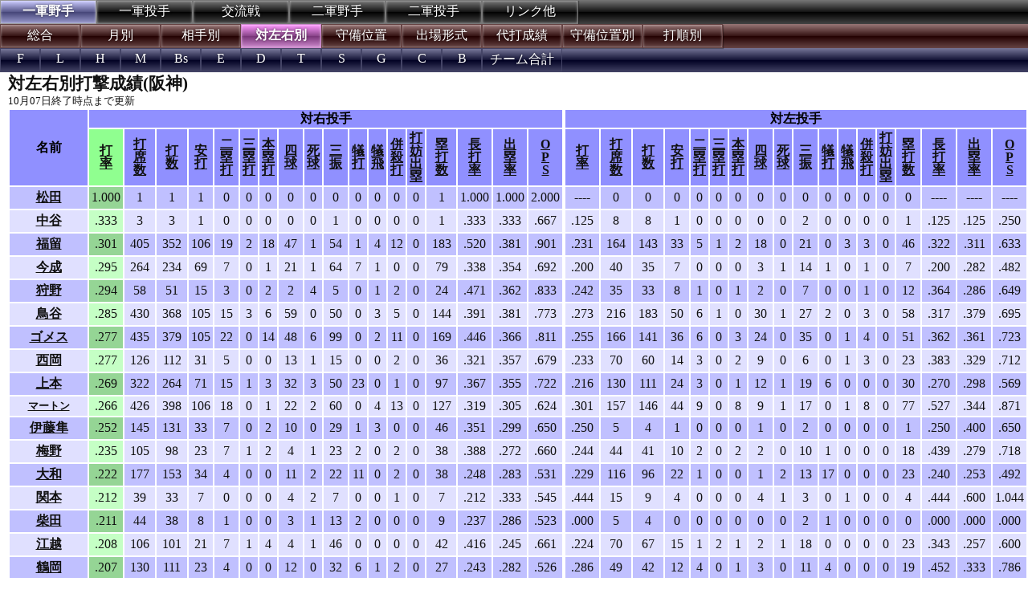

--- FILE ---
content_type: text/html; charset=UTF-8
request_url: https://www.kazmix.com/data2015/left.php?t=t
body_size: 65915
content:




<!DOCTYPE html>
<html lang="ja">
<head>
<meta http-equiv="Content-Type" content="text/html; charset=UTF-8">
<meta http-equiv="Pragma" content="no-cache">
<meta http-equiv="Content-Style-Type" content="text/css">
<meta name="viewport" content="width=device-width, initial-scale=1, maximum-scale=1, minimum-scale=1">
<!--[if lt IE 9]>
<script src="http://css3-mediaqueries-js.googlecode.com/svn/trunk/css3-mediaqueries.js"></script> 
<![endif]-->
<script>
  (function(i,s,o,g,r,a,m){i['GoogleAnalyticsObject']=r;i[r]=i[r]||function(){
  (i[r].q=i[r].q||[]).push(arguments)},i[r].l=1*new Date();a=s.createElement(o),
  m=s.getElementsByTagName(o)[0];a.async=1;a.src=g;m.parentNode.insertBefore(a,m)
  })(window,document,'script','https://www.google-analytics.com/analytics.js','ga');

  ga('create', 'UA-1193053-1', 'auto');
  ga('send', 'pageview');

</script><link rel=stylesheet type="text/css" href="./frame.css?date=20150915000000">
<link rel=stylesheet type="text/css" href="./slidebars.css?date=20150915000000">
<title>対左右別打撃成績(阪神)</title>
<link rel=stylesheet type="text/css" href="./style2.css?date=20150914000000">
</head>
<body>

<div id="topframe">
<div id="topmenu">
<li><a id="fielder">一軍野手</a></li>
<li><a id="pitcher">一軍投手</a></li>
<li><a id="inter">交流戦</a></li>
<li><a id="farmf">二軍野手</a></li>
<li><a id="farmp">二軍投手</a></li>
<li><a id="other">リンク他</a></li>
</div>
<div class="clear"></div><div class="submenu1" id="fieldertab" style="display:none">
<li><a id="rankf">総合</a></li>
<li><a id="monf">月別</a></li>
<li><a id="vsf">相手別</a></li>
<li><a id="lr">対左右別</a></li>
<li><a id="pos">守備位置</a></li>
<li><a id="order">出場形式</a></li>
<li><a id="ph">代打成績</a></li>
<li><a id="posres">守備位置別</a></li>
<li><a id="orderres">打順別</a></li>
</div>
<div class="clear"></div>
<div id="fieldersubtab" class="subtab" style="display:none;">
<div id="rankftab" class="submenu2" style="display:none;">
<li><a href="fielder.php?vm=cl">セ</a></li>
<li><a href="fielder.php?vm=pl">パ</a></li>
<li class="wide"><a href="fielder.php">両リーグ</a></li>
<li><a href="fielder.php?vm=all&t=f">F</a></li>
<li><a href="fielder.php?vm=all&t=l">L</a></li>
<li><a href="fielder.php?vm=all&t=h">H</a></li>
<li><a href="fielder.php?vm=all&t=m">M</a></li>
<li><a href="fielder.php?vm=all&t=bs">Bs</a></li>
<li><a href="fielder.php?vm=all&t=e">E</a></li>
<li><a href="fielder.php?vm=all&t=d">D</a></li>
<li><a href="fielder.php?vm=all&t=t">T</a></li>
<li><a href="fielder.php?vm=all&t=s">S</a></li>
<li><a href="fielder.php?vm=all&t=g">G</a></li>
<li><a href="fielder.php?vm=all&t=c">C</a></li>
<li><a href="fielder.php?vm=all&t=b">B</a></li>
<li class="wide"><a href="team_f.php">チーム合計</a></li>
</div>
<div id="monftab" class="submenu2" style="display:none;">
<li><a href="monfres.php?t=f">F</a></li>
<li><a href="monfres.php?t=l">L</a></li>
<li><a href="monfres.php?t=h">H</a></li>
<li><a href="monfres.php?t=m">M</a></li>
<li><a href="monfres.php?t=bs">Bs</a></li>
<li><a href="monfres.php?t=e">E</a></li>
<li><a href="monfres.php?t=d">D</a></li>
<li><a href="monfres.php?t=t">T</a></li>
<li><a href="monfres.php?t=s">S</a></li>
<li><a href="monfres.php?t=g">G</a></li>
<li><a href="monfres.php?t=c">C</a></li>
<li><a href="monfres.php?t=b">B</a></li>
<li class="wide"><a href="monfres_t.php">チーム合計</a></li>
</div>
<div id="vsftab" class="submenu2" style="display:none;">
<li><a href="vsfres.php?t=f">F</a></li>
<li><a href="vsfres.php?t=l">L</a></li>
<li><a href="vsfres.php?t=h">H</a></li>
<li><a href="vsfres.php?t=m">M</a></li>
<li><a href="vsfres.php?t=bs">Bs</a></li>
<li><a href="vsfres.php?t=e">E</a></li>
<li><a href="vsfres.php?t=d">D</a></li>
<li><a href="vsfres.php?t=t">T</a></li>
<li><a href="vsfres.php?t=s">S</a></li>
<li><a href="vsfres.php?t=g">G</a></li>
<li><a href="vsfres.php?t=c">C</a></li>
<li><a href="vsfres.php?t=b">B</a></li>
<li class="wide"><a href="vsfres_t.php">チーム合計</a></li>
</div>
<div id="lrtab" class="submenu2" style="display:none;">
<li><a href="left.php?t=f">F</a></li>
<li><a href="left.php?t=l">L</a></li>
<li><a href="left.php?t=h">H</a></li>
<li><a href="left.php?t=m">M</a></li>
<li><a href="left.php?t=bs">Bs</a></li>
<li><a href="left.php?t=e">E</a></li>
<li><a href="left.php?t=d">D</a></li>
<li><a href="left.php?t=t">T</a></li>
<li><a href="left.php?t=s">S</a></li>
<li><a href="left.php?t=g">G</a></li>
<li><a href="left.php?t=c">C</a></li>
<li><a href="left.php?t=b">B</a></li>
<li class="wide"><a href="left_t.php">チーム合計</a></li>
</div>
<div id="postab" class="submenu2" style="display:none;">
<li><a href="position.php?t=f">F</a></li>
<li><a href="position.php?t=l">L</a></li>
<li><a href="position.php?t=h">H</a></li>
<li><a href="position.php?t=m">M</a></li>
<li><a href="position.php?t=bs">Bs</a></li>
<li><a href="position.php?t=e">E</a></li>
<li><a href="position.php?t=d">D</a></li>
<li><a href="position.php?t=t">T</a></li>
<li><a href="position.php?t=s">S</a></li>
<li><a href="position.php?t=g">G</a></li>
<li><a href="position.php?t=c">C</a></li>
<li><a href="position.php?t=b">B</a></li>
</div>
<div id="ordertab" class="submenu2" style="display:none;">
<li><a href="order.php?t=f">F</a></li>
<li><a href="order.php?t=l">L</a></li>
<li><a href="order.php?t=h">H</a></li>
<li><a href="order.php?t=m">M</a></li>
<li><a href="order.php?t=bs">Bs</a></li>
<li><a href="order.php?t=e">E</a></li>
<li><a href="order.php?t=d">D</a></li>
<li><a href="order.php?t=t">T</a></li>
<li><a href="order.php?t=s">S</a></li>
<li><a href="order.php?t=g">G</a></li>
<li><a href="order.php?t=c">C</a></li>
<li><a href="order.php?t=b">B</a></li>
</div>
<div id="phtab" class="submenu2" style="display:none;">
<li><a href="ph.php?t=f">F</a></li>
<li><a href="ph.php?t=l">L</a></li>
<li><a href="ph.php?t=h">H</a></li>
<li><a href="ph.php?t=m">M</a></li>
<li><a href="ph.php?t=bs">Bs</a></li>
<li><a href="ph.php?t=e">E</a></li>
<li><a href="ph.php?t=d">D</a></li>
<li><a href="ph.php?t=t">T</a></li>
<li><a href="ph.php?t=s">S</a></li>
<li><a href="ph.php?t=g">G</a></li>
<li><a href="ph.php?t=c">C</a></li>
<li><a href="ph.php?t=b">B</a></li>
<li class="wide"><a href="ph_t.php">チーム合計</a></li>
</div>
<div id="posrestab" class="submenu2" style="display:none;">
<li><a href="posres.php?t=f">F</a></li>
<li><a href="posres.php?t=l">L</a></li>
<li><a href="posres.php?t=h">H</a></li>
<li><a href="posres.php?t=m">M</a></li>
<li><a href="posres.php?t=bs">Bs</a></li>
<li><a href="posres.php?t=e">E</a></li>
<li><a href="posres.php?t=d">D</a></li>
<li><a href="posres.php?t=t">T</a></li>
<li><a href="posres.php?t=s">S</a></li>
<li><a href="posres.php?t=g">G</a></li>
<li><a href="posres.php?t=c">C</a></li>
<li><a href="posres.php?t=b">B</a></li>
<li class="wide"><a href="posres_t.php">チーム合計</a></li>
</div>
<div id="orderrestab" class="submenu2" style="display:none;">
<li><a href="orderres.php?t=f">F</a></li>
<li><a href="orderres.php?t=l">L</a></li>
<li><a href="orderres.php?t=h">H</a></li>
<li><a href="orderres.php?t=m">M</a></li>
<li><a href="orderres.php?t=bs">Bs</a></li>
<li><a href="orderres.php?t=e">E</a></li>
<li><a href="orderres.php?t=d">D</a></li>
<li><a href="orderres.php?t=t">T</a></li>
<li><a href="orderres.php?t=s">S</a></li>
<li><a href="orderres.php?t=g">G</a></li>
<li><a href="orderres.php?t=c">C</a></li>
<li><a href="orderres.php?t=b">B</a></li>
<li class="wide"><a href="orderres_t.php">チーム合計</a></li>
</div>
</div>
<div class="submenu1" id="pitchertab" style="display:none">
<li><a id="rankp">総合</a></li>
<li><a id="monp">月別</a></li>
<li><a id="vsp">相手別</a></li>
<li class="wide"><a id="sr">先発・リリーフ別</a></li>
</div>
<div class="clear"></div>
<div id="pitchersubtab" class="subtab" style="display:none;">
<div id="rankptab" class="submenu2" style="display:none;">
<li><a href="pitcher.php?vm=cl">セ</a></li>
<li><a href="pitcher.php?vm=pl">パ</a></li>
<li class="wide"><a href="pitcher.php">両リーグ</a></li>
<li><a href="pitcher.php?vm=all&t=f">F</a></li>
<li><a href="pitcher.php?vm=all&t=l">L</a></li>
<li><a href="pitcher.php?vm=all&t=h">H</a></li>
<li><a href="pitcher.php?vm=all&t=m">M</a></li>
<li><a href="pitcher.php?vm=all&t=bs">Bs</a></li>
<li><a href="pitcher.php?vm=all&t=e">E</a></li>
<li><a href="pitcher.php?vm=all&t=d">D</a></li>
<li><a href="pitcher.php?vm=all&t=t">T</a></li>
<li><a href="pitcher.php?vm=all&t=s">S</a></li>
<li><a href="pitcher.php?vm=all&t=g">G</a></li>
<li><a href="pitcher.php?vm=all&t=c">C</a></li>
<li><a href="pitcher.php?vm=all&t=b">B</a></li>
<li class="wide"><a href="team_p.php">チーム合計</a></li>
</div>
<div id="monptab" class="submenu2" style="display:none;">
<li><a href="monpres.php?t=f">F</a></li>
<li><a href="monpres.php?t=l">L</a></li>
<li><a href="monpres.php?t=h">H</a></li>
<li><a href="monpres.php?t=m">M</a></li>
<li><a href="monpres.php?t=bs">Bs</a></li>
<li><a href="monpres.php?t=e">E</a></li>
<li><a href="monpres.php?t=d">D</a></li>
<li><a href="monpres.php?t=t">T</a></li>
<li><a href="monpres.php?t=s">S</a></li>
<li><a href="monpres.php?t=g">G</a></li>
<li><a href="monpres.php?t=c">C</a></li>
<li><a href="monpres.php?t=b">B</a></li>
<li class="wide"><a href="monpres_t.php">チーム合計</a></li>
</div>
<div id="vsptab" class="submenu2" style="display:none;">
<li><a href="vspres.php?t=f">F</a></li>
<li><a href="vspres.php?t=l">L</a></li>
<li><a href="vspres.php?t=h">H</a></li>
<li><a href="vspres.php?t=m">M</a></li>
<li><a href="vspres.php?t=bs">Bs</a></li>
<li><a href="vspres.php?t=e">E</a></li>
<li><a href="vspres.php?t=d">D</a></li>
<li><a href="vspres.php?t=t">T</a></li>
<li><a href="vspres.php?t=s">S</a></li>
<li><a href="vspres.php?t=g">G</a></li>
<li><a href="vspres.php?t=c">C</a></li>
<li><a href="vspres.php?t=b">B</a></li>
<li class="wide"><a href="vspres_t.php">チーム合計</a></li>
</div>
<div id="srtab" class="submenu2" style="display:none;">
<li><a href="sr.php?t=f">F</a></li>
<li><a href="sr.php?t=l">L</a></li>
<li><a href="sr.php?t=h">H</a></li>
<li><a href="sr.php?t=m">M</a></li>
<li><a href="sr.php?t=bs">Bs</a></li>
<li><a href="sr.php?t=e">E</a></li>
<li><a href="sr.php?t=d">D</a></li>
<li><a href="sr.php?t=t">T</a></li>
<li><a href="sr.php?t=s">S</a></li>
<li><a href="sr.php?t=g">G</a></li>
<li><a href="sr.php?t=c">C</a></li>
<li><a href="sr.php?t=b">B</a></li>
<li class="wide"><a href="sr_t.php">チーム合計</a></li>
</div>
</div>
<div class="submenu1" id="intertab" style="display:none">
<li class="wide"><a id="irankf">打撃ランキング</a></li>
<li class="wide"><a id="irankp">投手ランキング</a></li>
</div>
<div class="clear"></div>
<div id="intersubtab" class="subtab" style="display:none;">
<div id="irankftab" class="submenu2" style="display:none;">
<li class="wide"><a href="fielder.php?vm=inter">全選手</a></li>
<li><a href="fielder.php?vm=inter&t=f">F</a></li>
<li><a href="fielder.php?vm=inter&t=l">L</a></li>
<li><a href="fielder.php?vm=inter&t=h">H</a></li>
<li><a href="fielder.php?vm=inter&t=m">M</a></li>
<li><a href="fielder.php?vm=inter&t=bs">Bs</a></li>
<li><a href="fielder.php?vm=inter&t=e">E</a></li>
<li><a href="fielder.php?vm=inter&t=d">D</a></li>
<li><a href="fielder.php?vm=inter&t=t">T</a></li>
<li><a href="fielder.php?vm=inter&t=s">S</a></li>
<li><a href="fielder.php?vm=inter&t=g">G</a></li>
<li><a href="fielder.php?vm=inter&t=c">C</a></li>
<li><a href="fielder.php?vm=inter&t=b">B</a></li>
</div>
<div id="irankptab" class="submenu2" style="display:none;">
<li class="wide"><a href="pitcher.php?vm=inter">全選手</a></li>
<li><a href="pitcher.php?vm=inter&t=f">F</a></li>
<li><a href="pitcher.php?vm=inter&t=l">L</a></li>
<li><a href="pitcher.php?vm=inter&t=h">H</a></li>
<li><a href="pitcher.php?vm=inter&t=m">M</a></li>
<li><a href="pitcher.php?vm=inter&t=bs">Bs</a></li>
<li><a href="pitcher.php?vm=inter&t=e">E</a></li>
<li><a href="pitcher.php?vm=inter&t=d">D</a></li>
<li><a href="pitcher.php?vm=inter&t=t">T</a></li>
<li><a href="pitcher.php?vm=inter&t=s">S</a></li>
<li><a href="pitcher.php?vm=inter&t=g">G</a></li>
<li><a href="pitcher.php?vm=inter&t=c">C</a></li>
<li><a href="pitcher.php?vm=inter&t=b">B</a></li>
</div>
</div>
<div class="submenu1" id="farmftab" style="display:none">
<li><a id="fmonf">月別</a></li>
<li><a id="fpos">守備位置</a></li>
<li><a id="forder">出場形式</a></li>
</div>
<div class="clear"></div>
<div id="farmfsubtab" class="subtab" style="display:none;">
<div id="fmonftab" class="submenu2" style="display:none;">
<li><a href="vm.php?f=farm&v=mon&m=f&t=f">F</a></li>
<li><a href="vm.php?f=farm&v=mon&m=f&t=l">L</a></li>
<li><a href="vm.php?f=farm&v=mon&m=f&t=h">H</a></li>
<li><a href="vm.php?f=farm&v=mon&m=f&t=m">M</a></li>
<li><a href="vm.php?f=farm&v=mon&m=f&t=bs">Bs</a></li>
<li><a href="vm.php?f=farm&v=mon&m=f&t=e">E</a></li>
<li><a href="vm.php?f=farm&v=mon&m=f&t=d">D</a></li>
<li><a href="vm.php?f=farm&v=mon&m=f&t=t">T</a></li>
<li><a href="vm.php?f=farm&v=mon&m=f&t=s">S</a></li>
<li><a href="vm.php?f=farm&v=mon&m=f&t=g">G</a></li>
<li><a href="vm.php?f=farm&v=mon&m=f&t=c">C</a></li>
<li><a href="vm.php?f=farm&v=mon&m=f&t=b">B</a></li>
</div>
<div id="fpostab" class="submenu2" style="display:none;">
<li><a href="position.php?f=farm&t=f">F</a></li>
<li><a href="position.php?f=farm&t=l">L</a></li>
<li><a href="position.php?f=farm&t=h">H</a></li>
<li><a href="position.php?f=farm&t=m">M</a></li>
<li><a href="position.php?f=farm&t=bs">Bs</a></li>
<li><a href="position.php?f=farm&t=e">E</a></li>
<li><a href="position.php?f=farm&t=d">D</a></li>
<li><a href="position.php?f=farm&t=t">T</a></li>
<li><a href="position.php?f=farm&t=s">S</a></li>
<li><a href="position.php?f=farm&t=g">G</a></li>
<li><a href="position.php?f=farm&t=c">C</a></li>
<li><a href="position.php?f=farm&t=b">B</a></li>
</div>
<div id="fordertab" class="submenu2" style="display:none;">
<li><a href="order.php?f=farm&t=f">F</a></li>
<li><a href="order.php?f=farm&t=l">L</a></li>
<li><a href="order.php?f=farm&t=h">H</a></li>
<li><a href="order.php?f=farm&t=m">M</a></li>
<li><a href="order.php?f=farm&t=bs">Bs</a></li>
<li><a href="order.php?f=farm&t=e">E</a></li>
<li><a href="order.php?f=farm&t=d">D</a></li>
<li><a href="order.php?f=farm&t=t">T</a></li>
<li><a href="order.php?f=farm&t=s">S</a></li>
<li><a href="order.php?f=farm&t=g">G</a></li>
<li><a href="order.php?f=farm&t=c">C</a></li>
<li><a href="order.php?f=farm&t=b">B</a></li>
</div>
</div>
<div class="submenu1" id="farmptab" style="display:none">
<li><a id="frankp">総合</a></li>
<li><a id="fmonp">月別</a></li>
<li class="wide"><a id="fsr">先発・リリーフ別</a></li>
</div>
<div class="clear"></div>
<div id="farmpsubtab" class="subtab" style="display:none;">
<div id="frankptab" class="submenu2" style="display:none;">
<li><a href="./pitcher_farm.php?vm=el">イ</a></li>
<li><a href="./pitcher_farm.php?vm=wl">ウ</a></li>
<li class="wide"><a href="./pitcher_farm.php">両リーグ</a></li>
</div>
<div id="fmonptab" class="submenu2" style="display:none;">
<li><a href="vm.php?f=farm&v=mon&m=p&t=f">F</a></li>
<li><a href="vm.php?f=farm&v=mon&m=p&t=l">L</a></li>
<li><a href="vm.php?f=farm&v=mon&m=p&t=h">H</a></li>
<li><a href="vm.php?f=farm&v=mon&m=p&t=m">M</a></li>
<li><a href="vm.php?f=farm&v=mon&m=p&t=bs">Bs</a></li>
<li><a href="vm.php?f=farm&v=mon&m=p&t=e">E</a></li>
<li><a href="vm.php?f=farm&v=mon&m=p&t=d">D</a></li>
<li><a href="vm.php?f=farm&v=mon&m=p&t=t">T</a></li>
<li><a href="vm.php?f=farm&v=mon&m=p&t=s">S</a></li>
<li><a href="vm.php?f=farm&v=mon&m=p&t=g">G</a></li>
<li><a href="vm.php?f=farm&v=mon&m=p&t=c">C</a></li>
<li><a href="vm.php?f=farm&v=mon&m=p&t=b">B</a></li>
</div>
<div id="fsrtab" class="submenu2" style="display:none;">
<li><a href="sr_farm.php?t=f">F</a></li>
<li><a href="sr_farm.php?t=l">L</a></li>
<li><a href="sr_farm.php?t=h">H</a></li>
<li><a href="sr_farm.php?t=m">M</a></li>
<li><a href="sr_farm.php?t=bs">Bs</a></li>
<li><a href="sr_farm.php?t=e">E</a></li>
<li><a href="sr_farm.php?t=d">D</a></li>
<li><a href="sr_farm.php?t=t">T</a></li>
<li><a href="sr_farm.php?t=s">S</a></li>
<li><a href="sr_farm.php?t=g">G</a></li>
<li><a href="sr_farm.php?t=c">C</a></li>
<li><a href="sr_farm.php?t=b">B</a></li>
</div>
</div>
    <div class="submenu1" id="othertab" style="display:none">
	<li class="wide"><a href="index.html">解説(トップページ)</a></li>
	<li class="wide"><a href="doc.html" target="_blank">援護率解説(別窓)</a></li>
	<li class="wide"><a href="../" >kazmix world Top</a></li>
	<li class="wide"><a id="past" href="#"); return false;">過去年度データ</a></li>
    </div>
    <div class="clear"></div>
    <div id="othersubtab" class="subtab" style="display:none;">
        <div class="submenu2" id="pasttab" style="display:none;">
		<li class="wideyear"><a href="../data2014/" >2014</a></li>
		<li class="wideyear"><a href="../data2013/" >2013</a></li>
		<li class="wideyear"><a href="../data2012/" >2012</a></li>
		<li class="wideyear"><a href="../data2011/" >2011</a></li>
		<li class="wideyear"><a href="../data2010/" >2010</a></li>
		<li class="wideyear"><a href="../data2009/" >2009</a></li>
		<li class="wideyear"><a href="../data2008/" >2008</a></li>
		<li class="wideyear"><a href="../data2007/" >2007</a></li>
		<li class="wideyear"><a href="../data2006/" >2006</a></li>
		<li class="wideyear"><a href="../data2005/" >2005</a></li>
		<li class="wideyear"><a href="../data2004/" >2004</a></li>
	</div>
   </div>
</div>
<div class="clear"></div>
<div id="sidebar" class="sb-slidebar sb-left sb-style-overlay sb-style-overlay-with-push">
<div id="minitopmenu">
<li><a id="minifielder">一軍野手</a></li>
<li><a id="minipitcher">一軍投手</a></li>
<li><a id="miniinter">交流戦</a></li>
<li><a id="minifarmf">二軍野手</a></li>
<li><a id="minifarmp">二軍投手</a></li>
<li><a id="miniother">リンク他</a></li>
</div>
<div class="clear"></div>
<div class="line"></div>
<div class="clear"></div>
<div class="submenu1" id="minifieldertab" style="display:none">
<li><a id="minirankf">総合</a></li>
<li><a id="minimonf">月別</a></li>
<li><a id="minivsf">相手別</a></li>
<li><a id="minilr">対左右別</a></li>
<li><a id="minipos">守備位置</a></li>
<li><a id="miniorder">出場形式</a></li>
<li><a id="miniph">代打成績</a></li>
<li><a id="miniposres">守備位置別</a></li>
<li class="wide"><a id="miniorderres">打順別</a></li>
</div>
<div class="clear"></div>
<div class="submenu1" id="minipitchertab" style="display:none">
<li><a id="minirankp">総合</a></li>
<li><a id="minimonp">月別</a></li>
<li class="wide"><a id="minivsp">相手別</a></li>
<li class="wide"><a id="minisr">先発・リリーフ別</a></li>
</div>
<div class="clear"></div>
<div class="submenu1" id="miniintertab" style="display:none">
<li class="wide"><a id="miniirankf">打撃ランキング</a></li>
<li class="wide"><a id="miniirankp">投手ランキング</a></li>
</div>
<div class="clear"></div>
<div class="submenu1" id="minifarmftab" style="display:none">
<li><a id="minifmonf">月別</a></li>
<li><a id="minifpos">守備位置</a></li>
<li class="wide"><a id="miniforder">出場形式</a></li>
</div>
<div class="clear"></div>
<div class="submenu1" id="minifarmptab" style="display:none">
<li><a id="minifrankp">総合</a></li>
<li><a id="minifmonp">月別</a></li>
<li class="wide"><a id="minifsr">先発・リリーフ別</a></li>
</div>
<div class="clear"></div>
    <div class="submenu1" id="miniothertab" style="display:none">
	<li class="wide"><a href="index.html">解説(トップページ)</a></li>
	<li class="wide"><a href="doc.html" target="_blank">援護率解説(別窓)</a></li>
	<li class="wide"><a href="../" >kazmix world Top</a></li>
	<li class="wide"><a id="minipast" href="#">過去年度データ</a></li>
    </div>
<div class="clear"></div>
<div class="line"></div>

<div id="minifieldersubtab" class="subtab" style="display:none;">
<div id="minirankftab" class="submenu2" style="display:none;">
<li><a href="fielder.php?vm=cl">セ</a></li>
<li><a href="fielder.php?vm=pl">パ</a></li>
<li class="wide0"><a href="fielder.php">両リーグ</a></li>
<li><a href="fielder.php?vm=all&t=f">F</a></li>
<li><a href="fielder.php?vm=all&t=l">L</a></li>
<li><a href="fielder.php?vm=all&t=h">H</a></li>
<li><a href="fielder.php?vm=all&t=m">M</a></li>
<li><a href="fielder.php?vm=all&t=bs">Bs</a></li>
<li><a href="fielder.php?vm=all&t=e">E</a></li>
<li><a href="fielder.php?vm=all&t=d">D</a></li>
<li><a href="fielder.php?vm=all&t=t">T</a></li>
<li><a href="fielder.php?vm=all&t=s">S</a></li>
<li><a href="fielder.php?vm=all&t=g">G</a></li>
<li><a href="fielder.php?vm=all&t=c">C</a></li>
<li><a href="fielder.php?vm=all&t=b">B</a></li>
<li class="wide"><a href="team_f.php">チーム合計</a></li>
</div>
<div id="minimonftab" class="submenu2" style="display:none;">
<li><a href="monfres.php?t=f">F</a></li>
<li><a href="monfres.php?t=l">L</a></li>
<li><a href="monfres.php?t=h">H</a></li>
<li><a href="monfres.php?t=m">M</a></li>
<li><a href="monfres.php?t=bs">Bs</a></li>
<li><a href="monfres.php?t=e">E</a></li>
<li><a href="monfres.php?t=d">D</a></li>
<li><a href="monfres.php?t=t">T</a></li>
<li><a href="monfres.php?t=s">S</a></li>
<li><a href="monfres.php?t=g">G</a></li>
<li><a href="monfres.php?t=c">C</a></li>
<li><a href="monfres.php?t=b">B</a></li>
<li class="wide"><a href="monfres_t.php">チーム合計</a></li>
</div>
<div id="minivsftab" class="submenu2" style="display:none;">
<li><a href="vsfres.php?t=f">F</a></li>
<li><a href="vsfres.php?t=l">L</a></li>
<li><a href="vsfres.php?t=h">H</a></li>
<li><a href="vsfres.php?t=m">M</a></li>
<li><a href="vsfres.php?t=bs">Bs</a></li>
<li><a href="vsfres.php?t=e">E</a></li>
<li><a href="vsfres.php?t=d">D</a></li>
<li><a href="vsfres.php?t=t">T</a></li>
<li><a href="vsfres.php?t=s">S</a></li>
<li><a href="vsfres.php?t=g">G</a></li>
<li><a href="vsfres.php?t=c">C</a></li>
<li><a href="vsfres.php?t=b">B</a></li>
<li class="wide"><a href="vsfres_t.php">チーム合計</a></li>
</div>
<div id="minilrtab" class="submenu2" style="display:none;">
<li><a href="left.php?t=f">F</a></li>
<li><a href="left.php?t=l">L</a></li>
<li><a href="left.php?t=h">H</a></li>
<li><a href="left.php?t=m">M</a></li>
<li><a href="left.php?t=bs">Bs</a></li>
<li><a href="left.php?t=e">E</a></li>
<li><a href="left.php?t=d">D</a></li>
<li><a href="left.php?t=t">T</a></li>
<li><a href="left.php?t=s">S</a></li>
<li><a href="left.php?t=g">G</a></li>
<li><a href="left.php?t=c">C</a></li>
<li><a href="left.php?t=b">B</a></li>
<li class="wide"><a href="left_t.php">チーム合計</a></li>
</div>
<div id="minipostab" class="submenu2" style="display:none;">
<li><a href="position.php?t=f">F</a></li>
<li><a href="position.php?t=l">L</a></li>
<li><a href="position.php?t=h">H</a></li>
<li><a href="position.php?t=m">M</a></li>
<li><a href="position.php?t=bs">Bs</a></li>
<li><a href="position.php?t=e">E</a></li>
<li><a href="position.php?t=d">D</a></li>
<li><a href="position.php?t=t">T</a></li>
<li><a href="position.php?t=s">S</a></li>
<li><a href="position.php?t=g">G</a></li>
<li><a href="position.php?t=c">C</a></li>
<li><a href="position.php?t=b">B</a></li>
</div>
<div id="miniordertab" class="submenu2" style="display:none;">
<li><a href="order.php?t=f">F</a></li>
<li><a href="order.php?t=l">L</a></li>
<li><a href="order.php?t=h">H</a></li>
<li><a href="order.php?t=m">M</a></li>
<li><a href="order.php?t=bs">Bs</a></li>
<li><a href="order.php?t=e">E</a></li>
<li><a href="order.php?t=d">D</a></li>
<li><a href="order.php?t=t">T</a></li>
<li><a href="order.php?t=s">S</a></li>
<li><a href="order.php?t=g">G</a></li>
<li><a href="order.php?t=c">C</a></li>
<li><a href="order.php?t=b">B</a></li>
</div>
<div id="miniphtab" class="submenu2" style="display:none;">
<li><a href="ph.php?t=f">F</a></li>
<li><a href="ph.php?t=l">L</a></li>
<li><a href="ph.php?t=h">H</a></li>
<li><a href="ph.php?t=m">M</a></li>
<li><a href="ph.php?t=bs">Bs</a></li>
<li><a href="ph.php?t=e">E</a></li>
<li><a href="ph.php?t=d">D</a></li>
<li><a href="ph.php?t=t">T</a></li>
<li><a href="ph.php?t=s">S</a></li>
<li><a href="ph.php?t=g">G</a></li>
<li><a href="ph.php?t=c">C</a></li>
<li><a href="ph.php?t=b">B</a></li>
<li class="wide"><a href="ph_t.php">チーム合計</a></li>
</div>
<div id="miniposrestab" class="submenu2" style="display:none;">
<li><a href="posres.php?t=f">F</a></li>
<li><a href="posres.php?t=l">L</a></li>
<li><a href="posres.php?t=h">H</a></li>
<li><a href="posres.php?t=m">M</a></li>
<li><a href="posres.php?t=bs">Bs</a></li>
<li><a href="posres.php?t=e">E</a></li>
<li><a href="posres.php?t=d">D</a></li>
<li><a href="posres.php?t=t">T</a></li>
<li><a href="posres.php?t=s">S</a></li>
<li><a href="posres.php?t=g">G</a></li>
<li><a href="posres.php?t=c">C</a></li>
<li><a href="posres.php?t=b">B</a></li>
<li class="wide"><a href="posres_t.php">チーム合計</a></li>
</div>
<div id="miniorderrestab" class="submenu2" style="display:none;">
<li><a href="orderres.php?t=f">F</a></li>
<li><a href="orderres.php?t=l">L</a></li>
<li><a href="orderres.php?t=h">H</a></li>
<li><a href="orderres.php?t=m">M</a></li>
<li><a href="orderres.php?t=bs">Bs</a></li>
<li><a href="orderres.php?t=e">E</a></li>
<li><a href="orderres.php?t=d">D</a></li>
<li><a href="orderres.php?t=t">T</a></li>
<li><a href="orderres.php?t=s">S</a></li>
<li><a href="orderres.php?t=g">G</a></li>
<li><a href="orderres.php?t=c">C</a></li>
<li><a href="orderres.php?t=b">B</a></li>
<li class="wide"><a href="orderres_t.php">チーム合計</a></li>
</div>
</div>
<div id="minipitchersubtab" class="subtab" style="display:none;">
<div id="minirankptab" class="submenu2" style="display:none;">
<li><a href="pitcher.php?vm=cl">セ</a></li>
<li><a href="pitcher.php?vm=pl">パ</a></li>
<li class="wide0"><a href="pitcher.php">両リーグ</a></li>
<li><a href="pitcher.php?vm=all&t=f">F</a></li>
<li><a href="pitcher.php?vm=all&t=l">L</a></li>
<li><a href="pitcher.php?vm=all&t=h">H</a></li>
<li><a href="pitcher.php?vm=all&t=m">M</a></li>
<li><a href="pitcher.php?vm=all&t=bs">Bs</a></li>
<li><a href="pitcher.php?vm=all&t=e">E</a></li>
<li><a href="pitcher.php?vm=all&t=d">D</a></li>
<li><a href="pitcher.php?vm=all&t=t">T</a></li>
<li><a href="pitcher.php?vm=all&t=s">S</a></li>
<li><a href="pitcher.php?vm=all&t=g">G</a></li>
<li><a href="pitcher.php?vm=all&t=c">C</a></li>
<li><a href="pitcher.php?vm=all&t=b">B</a></li>
<li class="wide"><a href="team_p.php">チーム合計</a></li>
</div>
<div id="minimonptab" class="submenu2" style="display:none;">
<li><a href="monpres.php?t=f">F</a></li>
<li><a href="monpres.php?t=l">L</a></li>
<li><a href="monpres.php?t=h">H</a></li>
<li><a href="monpres.php?t=m">M</a></li>
<li><a href="monpres.php?t=bs">Bs</a></li>
<li><a href="monpres.php?t=e">E</a></li>
<li><a href="monpres.php?t=d">D</a></li>
<li><a href="monpres.php?t=t">T</a></li>
<li><a href="monpres.php?t=s">S</a></li>
<li><a href="monpres.php?t=g">G</a></li>
<li><a href="monpres.php?t=c">C</a></li>
<li><a href="monpres.php?t=b">B</a></li>
<li class="wide"><a href="monpres_t.php">チーム合計</a></li>
</div>
<div id="minivsptab" class="submenu2" style="display:none;">
<li><a href="vspres.php?t=f">F</a></li>
<li><a href="vspres.php?t=l">L</a></li>
<li><a href="vspres.php?t=h">H</a></li>
<li><a href="vspres.php?t=m">M</a></li>
<li><a href="vspres.php?t=bs">Bs</a></li>
<li><a href="vspres.php?t=e">E</a></li>
<li><a href="vspres.php?t=d">D</a></li>
<li><a href="vspres.php?t=t">T</a></li>
<li><a href="vspres.php?t=s">S</a></li>
<li><a href="vspres.php?t=g">G</a></li>
<li><a href="vspres.php?t=c">C</a></li>
<li><a href="vspres.php?t=b">B</a></li>
<li class="wide"><a href="vspres_t.php">チーム合計</a></li>
</div>
<div id="minisrtab" class="submenu2" style="display:none;">
<li><a href="sr.php?t=f">F</a></li>
<li><a href="sr.php?t=l">L</a></li>
<li><a href="sr.php?t=h">H</a></li>
<li><a href="sr.php?t=m">M</a></li>
<li><a href="sr.php?t=bs">Bs</a></li>
<li><a href="sr.php?t=e">E</a></li>
<li><a href="sr.php?t=d">D</a></li>
<li><a href="sr.php?t=t">T</a></li>
<li><a href="sr.php?t=s">S</a></li>
<li><a href="sr.php?t=g">G</a></li>
<li><a href="sr.php?t=c">C</a></li>
<li><a href="sr.php?t=b">B</a></li>
<li class="wide"><a href="sr_t.php">チーム合計</a></li>
</div>
</div>
<div id="miniintersubtab" class="subtab" style="display:none;">
<div id="miniirankftab" class="submenu2" style="display:none;">
<li class="wide"><a href="fielder.php?vm=inter">全選手</a></li>
<li><a href="fielder.php?vm=inter&t=f">F</a></li>
<li><a href="fielder.php?vm=inter&t=l">L</a></li>
<li><a href="fielder.php?vm=inter&t=h">H</a></li>
<li><a href="fielder.php?vm=inter&t=m">M</a></li>
<li><a href="fielder.php?vm=inter&t=bs">Bs</a></li>
<li><a href="fielder.php?vm=inter&t=e">E</a></li>
<li><a href="fielder.php?vm=inter&t=d">D</a></li>
<li><a href="fielder.php?vm=inter&t=t">T</a></li>
<li><a href="fielder.php?vm=inter&t=s">S</a></li>
<li><a href="fielder.php?vm=inter&t=g">G</a></li>
<li><a href="fielder.php?vm=inter&t=c">C</a></li>
<li><a href="fielder.php?vm=inter&t=b">B</a></li>
</div>
<div id="miniirankptab" class="submenu2" style="display:none;">
<li class="wide"><a href="pitcher.php?vm=inter">全選手</a></li>
<li><a href="pitcher.php?vm=inter&t=f">F</a></li>
<li><a href="pitcher.php?vm=inter&t=l">L</a></li>
<li><a href="pitcher.php?vm=inter&t=h">H</a></li>
<li><a href="pitcher.php?vm=inter&t=m">M</a></li>
<li><a href="pitcher.php?vm=inter&t=bs">Bs</a></li>
<li><a href="pitcher.php?vm=inter&t=e">E</a></li>
<li><a href="pitcher.php?vm=inter&t=d">D</a></li>
<li><a href="pitcher.php?vm=inter&t=t">T</a></li>
<li><a href="pitcher.php?vm=inter&t=s">S</a></li>
<li><a href="pitcher.php?vm=inter&t=g">G</a></li>
<li><a href="pitcher.php?vm=inter&t=c">C</a></li>
<li><a href="pitcher.php?vm=inter&t=b">B</a></li>
</div>
</div>
<div id="minifarmfsubtab" class="subtab" style="display:none;">
<div id="minifmonftab" class="submenu2" style="display:none;">
<li><a href="vm.php?f=farm&v=mon&m=f&t=f">F</a></li>
<li><a href="vm.php?f=farm&v=mon&m=f&t=l">L</a></li>
<li><a href="vm.php?f=farm&v=mon&m=f&t=h">H</a></li>
<li><a href="vm.php?f=farm&v=mon&m=f&t=m">M</a></li>
<li><a href="vm.php?f=farm&v=mon&m=f&t=bs">Bs</a></li>
<li><a href="vm.php?f=farm&v=mon&m=f&t=e">E</a></li>
<li><a href="vm.php?f=farm&v=mon&m=f&t=d">D</a></li>
<li><a href="vm.php?f=farm&v=mon&m=f&t=t">T</a></li>
<li><a href="vm.php?f=farm&v=mon&m=f&t=s">S</a></li>
<li><a href="vm.php?f=farm&v=mon&m=f&t=g">G</a></li>
<li><a href="vm.php?f=farm&v=mon&m=f&t=c">C</a></li>
<li><a href="vm.php?f=farm&v=mon&m=f&t=b">B</a></li>
</div>
<div id="minifpostab" class="submenu2" style="display:none;">
<li><a href="position.php?f=farm&t=f">F</a></li>
<li><a href="position.php?f=farm&t=l">L</a></li>
<li><a href="position.php?f=farm&t=h">H</a></li>
<li><a href="position.php?f=farm&t=m">M</a></li>
<li><a href="position.php?f=farm&t=bs">Bs</a></li>
<li><a href="position.php?f=farm&t=e">E</a></li>
<li><a href="position.php?f=farm&t=d">D</a></li>
<li><a href="position.php?f=farm&t=t">T</a></li>
<li><a href="position.php?f=farm&t=s">S</a></li>
<li><a href="position.php?f=farm&t=g">G</a></li>
<li><a href="position.php?f=farm&t=c">C</a></li>
<li><a href="position.php?f=farm&t=b">B</a></li>
</div>
<div id="minifordertab" class="submenu2" style="display:none;">
<li><a href="order.php?f=farm&t=f">F</a></li>
<li><a href="order.php?f=farm&t=l">L</a></li>
<li><a href="order.php?f=farm&t=h">H</a></li>
<li><a href="order.php?f=farm&t=m">M</a></li>
<li><a href="order.php?f=farm&t=bs">Bs</a></li>
<li><a href="order.php?f=farm&t=e">E</a></li>
<li><a href="order.php?f=farm&t=d">D</a></li>
<li><a href="order.php?f=farm&t=t">T</a></li>
<li><a href="order.php?f=farm&t=s">S</a></li>
<li><a href="order.php?f=farm&t=g">G</a></li>
<li><a href="order.php?f=farm&t=c">C</a></li>
<li><a href="order.php?f=farm&t=b">B</a></li>
</div>
</div>
<div id="minifarmpsubtab" class="subtab" style="display:none;">
<div id="minifrankptab" class="submenu2" style="display:none;">
<li><a href="./pitcher_farm.php?vm=el">イ</a></li>
<li><a href="./pitcher_farm.php?vm=wl">ウ</a></li>
<li class="wide0"><a href="./pitcher_farm.php">両リーグ</a></li>
</div>
<div id="minifmonptab" class="submenu2" style="display:none;">
<li><a href="vm.php?f=farm&v=mon&m=p&t=f">F</a></li>
<li><a href="vm.php?f=farm&v=mon&m=p&t=l">L</a></li>
<li><a href="vm.php?f=farm&v=mon&m=p&t=h">H</a></li>
<li><a href="vm.php?f=farm&v=mon&m=p&t=m">M</a></li>
<li><a href="vm.php?f=farm&v=mon&m=p&t=bs">Bs</a></li>
<li><a href="vm.php?f=farm&v=mon&m=p&t=e">E</a></li>
<li><a href="vm.php?f=farm&v=mon&m=p&t=d">D</a></li>
<li><a href="vm.php?f=farm&v=mon&m=p&t=t">T</a></li>
<li><a href="vm.php?f=farm&v=mon&m=p&t=s">S</a></li>
<li><a href="vm.php?f=farm&v=mon&m=p&t=g">G</a></li>
<li><a href="vm.php?f=farm&v=mon&m=p&t=c">C</a></li>
<li><a href="vm.php?f=farm&v=mon&m=p&t=b">B</a></li>
</div>
<div id="minifsrtab" class="submenu2" style="display:none;">
<li><a href="sr_farm.php?t=f">F</a></li>
<li><a href="sr_farm.php?t=l">L</a></li>
<li><a href="sr_farm.php?t=h">H</a></li>
<li><a href="sr_farm.php?t=m">M</a></li>
<li><a href="sr_farm.php?t=bs">Bs</a></li>
<li><a href="sr_farm.php?t=e">E</a></li>
<li><a href="sr_farm.php?t=d">D</a></li>
<li><a href="sr_farm.php?t=t">T</a></li>
<li><a href="sr_farm.php?t=s">S</a></li>
<li><a href="sr_farm.php?t=g">G</a></li>
<li><a href="sr_farm.php?t=c">C</a></li>
<li><a href="sr_farm.php?t=b">B</a></li>
</div>
</div>

    <div id="miniothersubtab" class="subtab" style="display:none;">
        <div class="submenu2" id="minipasttab" style="display:none;">
		<li class="wideyear"><a href="../data2014/" >2014</a></li>
		<li class="wideyear"><a href="../data2013/" >2013</a></li>
		<li class="wideyear"><a href="../data2012/" >2012</a></li>
		<li class="wideyear"><a href="../data2011/" >2011</a></li>
		<li class="wideyear"><a href="../data2010/" >2010</a></li>
		<li class="wideyear"><a href="../data2009/" >2009</a></li>
		<li class="wideyear"><a href="../data2008/" >2008</a></li>
		<li class="wideyear"><a href="../data2007/" >2007</a></li>
		<li class="wideyear"><a href="../data2006/" >2006</a></li>
		<li class="wideyear"><a href="../data2005/" >2005</a></li>
		<li class="wideyear"><a href="../data2004/" >2004</a></li>
	</div>
   </div></div>

<div id="miniframe" class="sb-slide">
<a id="icon-tab"><span id="menu-icon"></span></a>
</div>

<script src="https://ajax.googleapis.com/ajax/libs/jquery/1.11.3/jquery.min.js"></script>
<script src="https://ajax.googleapis.com/ajax/libs/jqueryui/1.11.4/jquery-ui.min.js"></script>
<script src="script/tab.js?date=20150915000000"></script>

<script src="script/slidebars.js"></script><script type="text/javascript"><!--
myTab.attach();
myTab.setTab('fielder','main');
myTab.setTab('lr','fielder');
myTab.setTab('rankp','pitcher');
myTab.setTab('irankf','inter');
myTab.setTab('fmonf','farmf');
myTab.setTab('frankp','farmp');
myTab.setTab('past','other');
	var myBar;
	$(function(){
		myBar = new $.slidebars({
			siteClose: false
		});
		$("#icon-tab").on("click",function() {
			if ( myBar.slidebars.active('left') ){
				$("#menu-icon,#miniframe a").removeClass("close");
			}else{
				$("#menu-icon,#miniframe a").addClass("close");
			}
			myBar.slidebars.toggle('left');

		});
		FastClick.attach(document.body);
	
	});

	
	$(window).bind('resize', function () {
		if($('html').hasClass('sb-active-left') && $('#miniframe').css('display') == 'none') {
			myBar.slidebars.close();
		}
	});
// --></script>
<script src='script/fastclick.js'></script>

<div id="underframe"><div class="toptitle">対左右別打撃成績(阪神)</div>
<div class="so">10月07日終了時点まで更新</div>
<div class="scroll_table"><table data-fixedhead="div-auto-size: width; body-header-id: topframe; rows:2; cols:1">
<tr class="header">
<th rowspan="2">名前</th>
<th colspan="18">対右投手</th>
<td class="spacer"></td>
<th colspan="18">対左投手</th>
<th rowspan="2">名前</th>
</tr>
<tr class="header">
<th class="select"><a href="./left.php?t=t&mode=ravg">打<br>率</a></th>
<th><a href="./left.php?t=t&mode=rpa">打<br>席<br>数</a></th>
<th><a href="./left.php?t=t&mode=rab">打<br>数</a></th>
<th><a href="./left.php?t=t&mode=rhit">安<br>打</a></th>
<th><a href="./left.php?t=t&mode=rdouble">二<br>塁<br>打</a></th>
<th><a href="./left.php?t=t&mode=rtriple">三<br>塁<br>打</a></th>
<th><a href="./left.php?t=t&mode=rhr">本<br>塁<br>打</a></th>
<th><a href="./left.php?t=t&mode=rbb">四<br>球</a></th>
<th><a href="./left.php?t=t&mode=rhbp">死<br>球</a></th>
<th><a href="./left.php?t=t&mode=rso">三<br>振</a></th>
<th><a href="./left.php?t=t&mode=rsh">犠<br>打</a></th>
<th><a href="./left.php?t=t&mode=rsf">犠<br>飛</a></th>
<th><a href="./left.php?t=t&mode=rdp">併<br>殺<br>打</a></th>
<th><a href="./left.php?t=t&mode=rdi">打<br>妨<br>出<br>塁</a></th>
<th><a href="./left.php?t=t&mode=rtb">塁<br>打<br>数</a></th>
<th><a href="./left.php?t=t&mode=rslg">長<br>打<br>率</a></th>
<th><a href="./left.php?t=t&mode=robp">出<br>塁<br>率</a></th>
<th><a href="./left.php?t=t&mode=rops">O<br>P<br>S</a></th>
<td class="spacer"></td>
<th><a href="./left.php?t=t&mode=lavg">打<br>率</a></th>
<th><a href="./left.php?t=t&mode=lpa">打<br>席<br>数</a></th>
<th><a href="./left.php?t=t&mode=lab">打<br>数</a></th>
<th><a href="./left.php?t=t&mode=lhit">安<br>打</a></th>
<th><a href="./left.php?t=t&mode=ldouble">二<br>塁<br>打</a></th>
<th><a href="./left.php?t=t&mode=ltriple">三<br>塁<br>打</a></th>
<th><a href="./left.php?t=t&mode=lhr">本<br>塁<br>打</a></th>
<th><a href="./left.php?t=t&mode=lbb">四<br>球</a></th>
<th><a href="./left.php?t=t&mode=lhbp">死<br>球</a></th>
<th><a href="./left.php?t=t&mode=lso">三<br>振</a></th>
<th><a href="./left.php?t=t&mode=lsh">犠<br>打</a></th>
<th><a href="./left.php?t=t&mode=lsf">犠<br>飛</a></th>
<th><a href="./left.php?t=t&mode=ldp">併<br>殺<br>打</a></th>
<th><a href="./left.php?t=t&mode=ldi">打<br>妨<br>出<br>塁</a></th>
<th><a href="./left.php?t=t&mode=ltb">塁<br>打<br>数</a></th>
<th><a href="./left.php?t=t&mode=lslg">長<br>打<br>率</a></th>
<th><a href="./left.php?t=t&mode=lobp">出<br>塁<br>率</a></th>
<th><a href="./left.php?t=t&mode=lops">O<br>P<br>S</a></th>
</tr>
<tr class="line">
<td class="bold"><a href="./player_f.php?tn=t&id=56#lr_f">松田</a></td>
<td class="select">1.000</td>
<td>1</td>
<td>1</td>
<td>1</td>
<td>0</td>
<td>0</td>
<td>0</td>
<td>0</td>
<td>0</td>
<td>0</td>
<td>0</td>
<td>0</td>
<td>0</td>
<td>0</td>
<td>1</td>
<td>1.000</td>
<td>1.000</td>
<td>2.000</td>
<td class="spacer"></td>
<td>----</td>
<td>0</td>
<td>0</td>
<td>0</td>
<td>0</td>
<td>0</td>
<td>0</td>
<td>0</td>
<td>0</td>
<td>0</td>
<td>0</td>
<td>0</td>
<td>0</td>
<td>0</td>
<td>0</td>
<td>----</td>
<td>----</td>
<td>----</td>
<td class="bold"><a href="./player_f.php?tn=t&id=56#lr_f">松田</a></td>
</tr>
<tr class="line">
<td class="bold"><a href="./player_f.php?tn=t&id=60#lr_f">中谷</a></td>
<td class="select">.333</td>
<td>3</td>
<td>3</td>
<td>1</td>
<td>0</td>
<td>0</td>
<td>0</td>
<td>0</td>
<td>0</td>
<td>1</td>
<td>0</td>
<td>0</td>
<td>0</td>
<td>0</td>
<td>1</td>
<td>.333</td>
<td>.333</td>
<td>.667</td>
<td class="spacer"></td>
<td>.125</td>
<td>8</td>
<td>8</td>
<td>1</td>
<td>0</td>
<td>0</td>
<td>0</td>
<td>0</td>
<td>0</td>
<td>2</td>
<td>0</td>
<td>0</td>
<td>0</td>
<td>0</td>
<td>1</td>
<td>.125</td>
<td>.125</td>
<td>.250</td>
<td class="bold"><a href="./player_f.php?tn=t&id=60#lr_f">中谷</a></td>
</tr>
<tr class="line">
<td class="bold"><a href="./player_f.php?tn=t&id=8#lr_f">福留</a></td>
<td class="select">.301</td>
<td>405</td>
<td>352</td>
<td>106</td>
<td>19</td>
<td>2</td>
<td>18</td>
<td>47</td>
<td>1</td>
<td>54</td>
<td>1</td>
<td>4</td>
<td>12</td>
<td>0</td>
<td>183</td>
<td>.520</td>
<td>.381</td>
<td>.901</td>
<td class="spacer"></td>
<td>.231</td>
<td>164</td>
<td>143</td>
<td>33</td>
<td>5</td>
<td>1</td>
<td>2</td>
<td>18</td>
<td>0</td>
<td>21</td>
<td>0</td>
<td>3</td>
<td>3</td>
<td>0</td>
<td>46</td>
<td>.322</td>
<td>.311</td>
<td>.633</td>
<td class="bold"><a href="./player_f.php?tn=t&id=8#lr_f">福留</a></td>
</tr>
<tr class="line">
<td class="bold"><a href="./player_f.php?tn=t&id=49#lr_f">今成</a></td>
<td class="select">.295</td>
<td>264</td>
<td>234</td>
<td>69</td>
<td>7</td>
<td>0</td>
<td>1</td>
<td>21</td>
<td>1</td>
<td>64</td>
<td>7</td>
<td>1</td>
<td>0</td>
<td>0</td>
<td>79</td>
<td>.338</td>
<td>.354</td>
<td>.692</td>
<td class="spacer"></td>
<td>.200</td>
<td>40</td>
<td>35</td>
<td>7</td>
<td>0</td>
<td>0</td>
<td>0</td>
<td>3</td>
<td>1</td>
<td>14</td>
<td>1</td>
<td>0</td>
<td>1</td>
<td>0</td>
<td>7</td>
<td>.200</td>
<td>.282</td>
<td>.482</td>
<td class="bold"><a href="./player_f.php?tn=t&id=49#lr_f">今成</a></td>
</tr>
<tr class="line">
<td class="bold"><a href="./player_f.php?tn=t&id=99#lr_f">狩野</a></td>
<td class="select">.294</td>
<td>58</td>
<td>51</td>
<td>15</td>
<td>3</td>
<td>0</td>
<td>2</td>
<td>2</td>
<td>4</td>
<td>5</td>
<td>0</td>
<td>1</td>
<td>2</td>
<td>0</td>
<td>24</td>
<td>.471</td>
<td>.362</td>
<td>.833</td>
<td class="spacer"></td>
<td>.242</td>
<td>35</td>
<td>33</td>
<td>8</td>
<td>1</td>
<td>0</td>
<td>1</td>
<td>2</td>
<td>0</td>
<td>7</td>
<td>0</td>
<td>0</td>
<td>1</td>
<td>0</td>
<td>12</td>
<td>.364</td>
<td>.286</td>
<td>.649</td>
<td class="bold"><a href="./player_f.php?tn=t&id=99#lr_f">狩野</a></td>
</tr>
<tr class="line">
<td class="bold"><a href="./player_f.php?tn=t&id=1#lr_f">鳥谷</a></td>
<td class="select">.285</td>
<td>430</td>
<td>368</td>
<td>105</td>
<td>15</td>
<td>3</td>
<td>6</td>
<td>59</td>
<td>0</td>
<td>50</td>
<td>0</td>
<td>3</td>
<td>5</td>
<td>0</td>
<td>144</td>
<td>.391</td>
<td>.381</td>
<td>.773</td>
<td class="spacer"></td>
<td>.273</td>
<td>216</td>
<td>183</td>
<td>50</td>
<td>6</td>
<td>1</td>
<td>0</td>
<td>30</td>
<td>1</td>
<td>27</td>
<td>2</td>
<td>0</td>
<td>3</td>
<td>0</td>
<td>58</td>
<td>.317</td>
<td>.379</td>
<td>.695</td>
<td class="bold"><a href="./player_f.php?tn=t&id=1#lr_f">鳥谷</a></td>
</tr>
<tr class="line">
<td class="bold"><a href="./player_f.php?tn=t&id=5#lr_f">ゴメス</a></td>
<td class="select">.277</td>
<td>435</td>
<td>379</td>
<td>105</td>
<td>22</td>
<td>0</td>
<td>14</td>
<td>48</td>
<td>6</td>
<td>99</td>
<td>0</td>
<td>2</td>
<td>11</td>
<td>0</td>
<td>169</td>
<td>.446</td>
<td>.366</td>
<td>.811</td>
<td class="spacer"></td>
<td>.255</td>
<td>166</td>
<td>141</td>
<td>36</td>
<td>6</td>
<td>0</td>
<td>3</td>
<td>24</td>
<td>0</td>
<td>35</td>
<td>0</td>
<td>1</td>
<td>4</td>
<td>0</td>
<td>51</td>
<td>.362</td>
<td>.361</td>
<td>.723</td>
<td class="bold"><a href="./player_f.php?tn=t&id=5#lr_f">ゴメス</a></td>
</tr>
<tr class="line">
<td class="bold"><a href="./player_f.php?tn=t&id=7#lr_f">西岡</a></td>
<td class="select">.277</td>
<td>126</td>
<td>112</td>
<td>31</td>
<td>5</td>
<td>0</td>
<td>0</td>
<td>13</td>
<td>1</td>
<td>15</td>
<td>0</td>
<td>0</td>
<td>2</td>
<td>0</td>
<td>36</td>
<td>.321</td>
<td>.357</td>
<td>.679</td>
<td class="spacer"></td>
<td>.233</td>
<td>70</td>
<td>60</td>
<td>14</td>
<td>3</td>
<td>0</td>
<td>2</td>
<td>9</td>
<td>0</td>
<td>6</td>
<td>0</td>
<td>1</td>
<td>3</td>
<td>0</td>
<td>23</td>
<td>.383</td>
<td>.329</td>
<td>.712</td>
<td class="bold"><a href="./player_f.php?tn=t&id=7#lr_f">西岡</a></td>
</tr>
<tr class="line">
<td class="bold"><a href="./player_f.php?tn=t&id=4#lr_f">上本</a></td>
<td class="select">.269</td>
<td>322</td>
<td>264</td>
<td>71</td>
<td>15</td>
<td>1</td>
<td>3</td>
<td>32</td>
<td>3</td>
<td>50</td>
<td>23</td>
<td>0</td>
<td>1</td>
<td>0</td>
<td>97</td>
<td>.367</td>
<td>.355</td>
<td>.722</td>
<td class="spacer"></td>
<td>.216</td>
<td>130</td>
<td>111</td>
<td>24</td>
<td>3</td>
<td>0</td>
<td>1</td>
<td>12</td>
<td>1</td>
<td>19</td>
<td>6</td>
<td>0</td>
<td>0</td>
<td>0</td>
<td>30</td>
<td>.270</td>
<td>.298</td>
<td>.569</td>
<td class="bold"><a href="./player_f.php?tn=t&id=4#lr_f">上本</a></td>
</tr>
<tr class="line">
<td class="sbold"><a href="./player_f.php?tn=t&id=9#lr_f">マートン</a></td>
<td class="select">.266</td>
<td>426</td>
<td>398</td>
<td>106</td>
<td>18</td>
<td>0</td>
<td>1</td>
<td>22</td>
<td>2</td>
<td>60</td>
<td>0</td>
<td>4</td>
<td>13</td>
<td>0</td>
<td>127</td>
<td>.319</td>
<td>.305</td>
<td>.624</td>
<td class="spacer"></td>
<td>.301</td>
<td>157</td>
<td>146</td>
<td>44</td>
<td>9</td>
<td>0</td>
<td>8</td>
<td>9</td>
<td>1</td>
<td>17</td>
<td>0</td>
<td>1</td>
<td>8</td>
<td>0</td>
<td>77</td>
<td>.527</td>
<td>.344</td>
<td>.871</td>
<td class="sbold"><a href="./player_f.php?tn=t&id=9#lr_f">マートン</a></td>
</tr>
<tr class="line">
<td class="bold"><a href="./player_f.php?tn=t&id=51#lr_f">伊藤隼</a></td>
<td class="select">.252</td>
<td>145</td>
<td>131</td>
<td>33</td>
<td>7</td>
<td>0</td>
<td>2</td>
<td>10</td>
<td>0</td>
<td>29</td>
<td>1</td>
<td>3</td>
<td>0</td>
<td>0</td>
<td>46</td>
<td>.351</td>
<td>.299</td>
<td>.650</td>
<td class="spacer"></td>
<td>.250</td>
<td>5</td>
<td>4</td>
<td>1</td>
<td>0</td>
<td>0</td>
<td>0</td>
<td>1</td>
<td>0</td>
<td>2</td>
<td>0</td>
<td>0</td>
<td>0</td>
<td>0</td>
<td>1</td>
<td>.250</td>
<td>.400</td>
<td>.650</td>
<td class="bold"><a href="./player_f.php?tn=t&id=51#lr_f">伊藤隼</a></td>
</tr>
<tr class="line">
<td class="bold"><a href="./player_f.php?tn=t&id=44#lr_f">梅野</a></td>
<td class="select">.235</td>
<td>105</td>
<td>98</td>
<td>23</td>
<td>7</td>
<td>1</td>
<td>2</td>
<td>4</td>
<td>1</td>
<td>23</td>
<td>2</td>
<td>0</td>
<td>2</td>
<td>0</td>
<td>38</td>
<td>.388</td>
<td>.272</td>
<td>.660</td>
<td class="spacer"></td>
<td>.244</td>
<td>44</td>
<td>41</td>
<td>10</td>
<td>2</td>
<td>0</td>
<td>2</td>
<td>2</td>
<td>0</td>
<td>10</td>
<td>1</td>
<td>0</td>
<td>0</td>
<td>0</td>
<td>18</td>
<td>.439</td>
<td>.279</td>
<td>.718</td>
<td class="bold"><a href="./player_f.php?tn=t&id=44#lr_f">梅野</a></td>
</tr>
<tr class="line">
<td class="bold"><a href="./player_f.php?tn=t&id=0#lr_f">大和</a></td>
<td class="select">.222</td>
<td>177</td>
<td>153</td>
<td>34</td>
<td>4</td>
<td>0</td>
<td>0</td>
<td>11</td>
<td>2</td>
<td>22</td>
<td>11</td>
<td>0</td>
<td>2</td>
<td>0</td>
<td>38</td>
<td>.248</td>
<td>.283</td>
<td>.531</td>
<td class="spacer"></td>
<td>.229</td>
<td>116</td>
<td>96</td>
<td>22</td>
<td>1</td>
<td>0</td>
<td>0</td>
<td>1</td>
<td>2</td>
<td>13</td>
<td>17</td>
<td>0</td>
<td>0</td>
<td>0</td>
<td>23</td>
<td>.240</td>
<td>.253</td>
<td>.492</td>
<td class="bold"><a href="./player_f.php?tn=t&id=0#lr_f">大和</a></td>
</tr>
<tr class="line">
<td class="bold"><a href="./player_f.php?tn=t&id=3#lr_f">関本</a></td>
<td class="select">.212</td>
<td>39</td>
<td>33</td>
<td>7</td>
<td>0</td>
<td>0</td>
<td>0</td>
<td>4</td>
<td>2</td>
<td>7</td>
<td>0</td>
<td>0</td>
<td>1</td>
<td>0</td>
<td>7</td>
<td>.212</td>
<td>.333</td>
<td>.545</td>
<td class="spacer"></td>
<td>.444</td>
<td>15</td>
<td>9</td>
<td>4</td>
<td>0</td>
<td>0</td>
<td>0</td>
<td>4</td>
<td>1</td>
<td>3</td>
<td>0</td>
<td>1</td>
<td>0</td>
<td>0</td>
<td>4</td>
<td>.444</td>
<td>.600</td>
<td>1.044</td>
<td class="bold"><a href="./player_f.php?tn=t&id=3#lr_f">関本</a></td>
</tr>
<tr class="line">
<td class="bold"><a href="./player_f.php?tn=t&id=00#lr_f">柴田</a></td>
<td class="select">.211</td>
<td>44</td>
<td>38</td>
<td>8</td>
<td>1</td>
<td>0</td>
<td>0</td>
<td>3</td>
<td>1</td>
<td>13</td>
<td>2</td>
<td>0</td>
<td>0</td>
<td>0</td>
<td>9</td>
<td>.237</td>
<td>.286</td>
<td>.523</td>
<td class="spacer"></td>
<td>.000</td>
<td>5</td>
<td>4</td>
<td>0</td>
<td>0</td>
<td>0</td>
<td>0</td>
<td>0</td>
<td>0</td>
<td>2</td>
<td>1</td>
<td>0</td>
<td>0</td>
<td>0</td>
<td>0</td>
<td>.000</td>
<td>.000</td>
<td>.000</td>
<td class="bold"><a href="./player_f.php?tn=t&id=00#lr_f">柴田</a></td>
</tr>
<tr class="line">
<td class="bold"><a href="./player_f.php?tn=t&id=25#lr_f">江越</a></td>
<td class="select">.208</td>
<td>106</td>
<td>101</td>
<td>21</td>
<td>7</td>
<td>1</td>
<td>4</td>
<td>4</td>
<td>1</td>
<td>46</td>
<td>0</td>
<td>0</td>
<td>0</td>
<td>0</td>
<td>42</td>
<td>.416</td>
<td>.245</td>
<td>.661</td>
<td class="spacer"></td>
<td>.224</td>
<td>70</td>
<td>67</td>
<td>15</td>
<td>1</td>
<td>2</td>
<td>1</td>
<td>2</td>
<td>1</td>
<td>18</td>
<td>0</td>
<td>0</td>
<td>0</td>
<td>0</td>
<td>23</td>
<td>.343</td>
<td>.257</td>
<td>.600</td>
<td class="bold"><a href="./player_f.php?tn=t&id=25#lr_f">江越</a></td>
</tr>
<tr class="line">
<td class="bold"><a href="./player_f.php?tn=t&id=40#lr_f">鶴岡</a></td>
<td class="select">.207</td>
<td>130</td>
<td>111</td>
<td>23</td>
<td>4</td>
<td>0</td>
<td>0</td>
<td>12</td>
<td>0</td>
<td>32</td>
<td>6</td>
<td>1</td>
<td>2</td>
<td>0</td>
<td>27</td>
<td>.243</td>
<td>.282</td>
<td>.526</td>
<td class="spacer"></td>
<td>.286</td>
<td>49</td>
<td>42</td>
<td>12</td>
<td>4</td>
<td>0</td>
<td>1</td>
<td>3</td>
<td>0</td>
<td>11</td>
<td>4</td>
<td>0</td>
<td>0</td>
<td>0</td>
<td>19</td>
<td>.452</td>
<td>.333</td>
<td>.786</td>
<td class="bold"><a href="./player_f.php?tn=t&id=40#lr_f">鶴岡</a></td>
</tr>
<tr class="line">
<td class="bold"><a href="./player_f.php?tn=t&id=68#lr_f">俊介</a></td>
<td class="select">.200</td>
<td>73</td>
<td>55</td>
<td>11</td>
<td>4</td>
<td>0</td>
<td>0</td>
<td>7</td>
<td>1</td>
<td>15</td>
<td>10</td>
<td>0</td>
<td>2</td>
<td>0</td>
<td>15</td>
<td>.273</td>
<td>.302</td>
<td>.574</td>
<td class="spacer"></td>
<td>.298</td>
<td>53</td>
<td>47</td>
<td>14</td>
<td>1</td>
<td>0</td>
<td>0</td>
<td>2</td>
<td>1</td>
<td>5</td>
<td>3</td>
<td>0</td>
<td>0</td>
<td>0</td>
<td>15</td>
<td>.319</td>
<td>.340</td>
<td>.659</td>
<td class="bold"><a href="./player_f.php?tn=t&id=68#lr_f">俊介</a></td>
</tr>
<tr class="line">
<td class="bold"><a href="./player_f.php?tn=t&id=58#lr_f">荒木</a></td>
<td class="select">.176</td>
<td>40</td>
<td>34</td>
<td>6</td>
<td>0</td>
<td>0</td>
<td>0</td>
<td>3</td>
<td>1</td>
<td>7</td>
<td>2</td>
<td>0</td>
<td>1</td>
<td>0</td>
<td>6</td>
<td>.176</td>
<td>.263</td>
<td>.440</td>
<td class="spacer"></td>
<td>1.000</td>
<td>1</td>
<td>1</td>
<td>1</td>
<td>0</td>
<td>0</td>
<td>0</td>
<td>0</td>
<td>0</td>
<td>0</td>
<td>0</td>
<td>0</td>
<td>0</td>
<td>0</td>
<td>1</td>
<td>1.000</td>
<td>1.000</td>
<td>2.000</td>
<td class="bold"><a href="./player_f.php?tn=t&id=58#lr_f">荒木</a></td>
</tr>
<tr class="line">
<td class="bold"><a href="./player_f.php?tn=t&id=19#lr_f">藤浪</a></td>
<td class="select">.167</td>
<td>48</td>
<td>42</td>
<td>7</td>
<td>2</td>
<td>0</td>
<td>0</td>
<td>2</td>
<td>0</td>
<td>25</td>
<td>4</td>
<td>0</td>
<td>0</td>
<td>0</td>
<td>9</td>
<td>.214</td>
<td>.205</td>
<td>.419</td>
<td class="spacer"></td>
<td>.067</td>
<td>21</td>
<td>15</td>
<td>1</td>
<td>0</td>
<td>0</td>
<td>0</td>
<td>0</td>
<td>0</td>
<td>6</td>
<td>5</td>
<td>1</td>
<td>0</td>
<td>0</td>
<td>1</td>
<td>.067</td>
<td>.063</td>
<td>.129</td>
<td class="bold"><a href="./player_f.php?tn=t&id=19#lr_f">藤浪</a></td>
</tr>
<tr class="line">
<td class="bold"><a href="./player_f.php?tn=t&id=35#lr_f">坂</a></td>
<td class="select">.167</td>
<td>40</td>
<td>36</td>
<td>6</td>
<td>0</td>
<td>0</td>
<td>0</td>
<td>2</td>
<td>1</td>
<td>11</td>
<td>1</td>
<td>0</td>
<td>0</td>
<td>0</td>
<td>6</td>
<td>.167</td>
<td>.231</td>
<td>.397</td>
<td class="spacer"></td>
<td>.250</td>
<td>6</td>
<td>4</td>
<td>1</td>
<td>0</td>
<td>1</td>
<td>0</td>
<td>1</td>
<td>0</td>
<td>2</td>
<td>1</td>
<td>0</td>
<td>0</td>
<td>0</td>
<td>3</td>
<td>.750</td>
<td>.400</td>
<td>1.150</td>
<td class="bold"><a href="./player_f.php?tn=t&id=35#lr_f">坂</a></td>
</tr>
<tr class="line">
<td class="bold"><a href="./player_f.php?tn=t&id=14#lr_f">能見</a></td>
<td class="select">.160</td>
<td>27</td>
<td>25</td>
<td>4</td>
<td>0</td>
<td>0</td>
<td>0</td>
<td>1</td>
<td>0</td>
<td>11</td>
<td>1</td>
<td>0</td>
<td>2</td>
<td>0</td>
<td>4</td>
<td>.160</td>
<td>.192</td>
<td>.352</td>
<td class="spacer"></td>
<td>.103</td>
<td>32</td>
<td>29</td>
<td>3</td>
<td>1</td>
<td>0</td>
<td>0</td>
<td>0</td>
<td>0</td>
<td>16</td>
<td>3</td>
<td>0</td>
<td>1</td>
<td>0</td>
<td>4</td>
<td>.138</td>
<td>.103</td>
<td>.241</td>
<td class="bold"><a href="./player_f.php?tn=t&id=14#lr_f">能見</a></td>
</tr>
<tr class="line">
<td class="bold"><a href="./player_f.php?tn=t&id=50#lr_f">藤井</a></td>
<td class="select">.144</td>
<td>106</td>
<td>90</td>
<td>13</td>
<td>1</td>
<td>0</td>
<td>0</td>
<td>12</td>
<td>0</td>
<td>16</td>
<td>4</td>
<td>0</td>
<td>3</td>
<td>0</td>
<td>14</td>
<td>.156</td>
<td>.245</td>
<td>.401</td>
<td class="spacer"></td>
<td>.227</td>
<td>53</td>
<td>44</td>
<td>10</td>
<td>0</td>
<td>1</td>
<td>0</td>
<td>9</td>
<td>0</td>
<td>4</td>
<td>0</td>
<td>0</td>
<td>1</td>
<td>0</td>
<td>12</td>
<td>.273</td>
<td>.358</td>
<td>.631</td>
<td class="bold"><a href="./player_f.php?tn=t&id=50#lr_f">藤井</a></td>
</tr>
<tr class="line">
<td class="bold"><a href="./player_f.php?tn=t&id=32#lr_f">新井</a></td>
<td class="select">.136</td>
<td>89</td>
<td>81</td>
<td>11</td>
<td>3</td>
<td>0</td>
<td>0</td>
<td>6</td>
<td>1</td>
<td>27</td>
<td>0</td>
<td>1</td>
<td>2</td>
<td>0</td>
<td>14</td>
<td>.173</td>
<td>.202</td>
<td>.375</td>
<td class="spacer"></td>
<td>.261</td>
<td>73</td>
<td>69</td>
<td>18</td>
<td>5</td>
<td>0</td>
<td>4</td>
<td>4</td>
<td>0</td>
<td>14</td>
<td>0</td>
<td>0</td>
<td>1</td>
<td>0</td>
<td>35</td>
<td>.507</td>
<td>.301</td>
<td>.809</td>
<td class="bold"><a href="./player_f.php?tn=t&id=32#lr_f">新井</a></td>
</tr>
<tr class="line">
<td class="bold"><a href="./player_f.php?tn=t&id=67#lr_f">岩崎</a></td>
<td class="select">.130</td>
<td>25</td>
<td>23</td>
<td>3</td>
<td>0</td>
<td>0</td>
<td>0</td>
<td>0</td>
<td>0</td>
<td>8</td>
<td>2</td>
<td>0</td>
<td>0</td>
<td>0</td>
<td>3</td>
<td>.130</td>
<td>.130</td>
<td>.261</td>
<td class="spacer"></td>
<td>.333</td>
<td>3</td>
<td>3</td>
<td>1</td>
<td>0</td>
<td>0</td>
<td>0</td>
<td>0</td>
<td>0</td>
<td>0</td>
<td>0</td>
<td>0</td>
<td>0</td>
<td>0</td>
<td>1</td>
<td>.333</td>
<td>.333</td>
<td>.667</td>
<td class="bold"><a href="./player_f.php?tn=t&id=67#lr_f">岩崎</a></td>
</tr>
<tr class="line">
<td class="sbold"><a href="./player_f.php?tn=t&id=54#lr_f">メッセンジャー</a></td>
<td class="select">.121</td>
<td>37</td>
<td>33</td>
<td>4</td>
<td>0</td>
<td>0</td>
<td>0</td>
<td>0</td>
<td>0</td>
<td>10</td>
<td>4</td>
<td>0</td>
<td>0</td>
<td>0</td>
<td>4</td>
<td>.121</td>
<td>.121</td>
<td>.242</td>
<td class="spacer"></td>
<td>.053</td>
<td>22</td>
<td>19</td>
<td>1</td>
<td>0</td>
<td>0</td>
<td>0</td>
<td>0</td>
<td>0</td>
<td>5</td>
<td>3</td>
<td>0</td>
<td>0</td>
<td>0</td>
<td>1</td>
<td>.053</td>
<td>.053</td>
<td>.105</td>
<td class="sbold"><a href="./player_f.php?tn=t&id=54#lr_f">メッセンジャー</a></td>
</tr>
<tr class="line">
<td class="bold"><a href="./player_f.php?tn=t&id=21#lr_f">岩田</a></td>
<td class="select">.095</td>
<td>48</td>
<td>42</td>
<td>4</td>
<td>0</td>
<td>1</td>
<td>0</td>
<td>0</td>
<td>0</td>
<td>16</td>
<td>6</td>
<td>0</td>
<td>3</td>
<td>0</td>
<td>6</td>
<td>.143</td>
<td>.095</td>
<td>.238</td>
<td class="spacer"></td>
<td>.083</td>
<td>12</td>
<td>12</td>
<td>1</td>
<td>0</td>
<td>0</td>
<td>0</td>
<td>0</td>
<td>0</td>
<td>7</td>
<td>0</td>
<td>0</td>
<td>0</td>
<td>0</td>
<td>1</td>
<td>.083</td>
<td>.083</td>
<td>.167</td>
<td class="bold"><a href="./player_f.php?tn=t&id=21#lr_f">岩田</a></td>
</tr>
<tr class="line">
<td class="bold"><a href="./player_f.php?tn=t&id=95#lr_f">ペレス</a></td>
<td class="select">.000</td>
<td>8</td>
<td>7</td>
<td>0</td>
<td>0</td>
<td>0</td>
<td>0</td>
<td>1</td>
<td>0</td>
<td>2</td>
<td>0</td>
<td>0</td>
<td>0</td>
<td>0</td>
<td>0</td>
<td>.000</td>
<td>.125</td>
<td>.125</td>
<td class="spacer"></td>
<td>.000</td>
<td>2</td>
<td>2</td>
<td>0</td>
<td>0</td>
<td>0</td>
<td>0</td>
<td>0</td>
<td>0</td>
<td>1</td>
<td>0</td>
<td>0</td>
<td>0</td>
<td>0</td>
<td>0</td>
<td>.000</td>
<td>.000</td>
<td>.000</td>
<td class="bold"><a href="./player_f.php?tn=t&id=95#lr_f">ペレス</a></td>
</tr>
<tr class="line">
<td class="bold"><a href="./player_f.php?tn=t&id=59#lr_f">岩本</a></td>
<td class="select">.000</td>
<td>7</td>
<td>5</td>
<td>0</td>
<td>0</td>
<td>0</td>
<td>0</td>
<td>1</td>
<td>0</td>
<td>2</td>
<td>1</td>
<td>0</td>
<td>1</td>
<td>0</td>
<td>0</td>
<td>.000</td>
<td>.167</td>
<td>.167</td>
<td class="spacer"></td>
<td>.000</td>
<td>2</td>
<td>2</td>
<td>0</td>
<td>0</td>
<td>0</td>
<td>0</td>
<td>0</td>
<td>0</td>
<td>1</td>
<td>0</td>
<td>0</td>
<td>0</td>
<td>0</td>
<td>0</td>
<td>.000</td>
<td>.000</td>
<td>.000</td>
<td class="bold"><a href="./player_f.php?tn=t&id=59#lr_f">岩本</a></td>
</tr>
<tr class="line">
<td class="bold"><a href="./player_f.php?tn=t&id=39#lr_f">小宮山</a></td>
<td class="select">.000</td>
<td>6</td>
<td>6</td>
<td>0</td>
<td>0</td>
<td>0</td>
<td>0</td>
<td>0</td>
<td>0</td>
<td>1</td>
<td>0</td>
<td>0</td>
<td>0</td>
<td>0</td>
<td>0</td>
<td>.000</td>
<td>.000</td>
<td>.000</td>
<td class="spacer"></td>
<td>----</td>
<td>0</td>
<td>0</td>
<td>0</td>
<td>0</td>
<td>0</td>
<td>0</td>
<td>0</td>
<td>0</td>
<td>0</td>
<td>0</td>
<td>0</td>
<td>0</td>
<td>0</td>
<td>0</td>
<td>----</td>
<td>----</td>
<td>----</td>
<td class="bold"><a href="./player_f.php?tn=t&id=39#lr_f">小宮山</a></td>
</tr>
<tr class="line">
<td class="sbold"><a href="./player_f.php?tn=t&id=41#lr_f">サンティアゴ</a></td>
<td class="select">.000</td>
<td>5</td>
<td>5</td>
<td>0</td>
<td>0</td>
<td>0</td>
<td>0</td>
<td>0</td>
<td>0</td>
<td>2</td>
<td>0</td>
<td>0</td>
<td>0</td>
<td>0</td>
<td>0</td>
<td>.000</td>
<td>.000</td>
<td>.000</td>
<td class="spacer"></td>
<td>----</td>
<td>0</td>
<td>0</td>
<td>0</td>
<td>0</td>
<td>0</td>
<td>0</td>
<td>0</td>
<td>0</td>
<td>0</td>
<td>0</td>
<td>0</td>
<td>0</td>
<td>0</td>
<td>0</td>
<td>----</td>
<td>----</td>
<td>----</td>
<td class="sbold"><a href="./player_f.php?tn=t&id=41#lr_f">サンティアゴ</a></td>
</tr>
<tr class="line">
<td class="bold"><a href="./player_f.php?tn=t&id=17#lr_f">岩貞</a></td>
<td class="select">.000</td>
<td>3</td>
<td>2</td>
<td>0</td>
<td>0</td>
<td>0</td>
<td>0</td>
<td>0</td>
<td>0</td>
<td>2</td>
<td>1</td>
<td>0</td>
<td>0</td>
<td>0</td>
<td>0</td>
<td>.000</td>
<td>.000</td>
<td>.000</td>
<td class="spacer"></td>
<td>.000</td>
<td>3</td>
<td>3</td>
<td>0</td>
<td>0</td>
<td>0</td>
<td>0</td>
<td>0</td>
<td>0</td>
<td>2</td>
<td>0</td>
<td>0</td>
<td>0</td>
<td>0</td>
<td>0</td>
<td>.000</td>
<td>.000</td>
<td>.000</td>
<td class="bold"><a href="./player_f.php?tn=t&id=17#lr_f">岩貞</a></td>
</tr>
<tr class="line">
<td class="bold"><a href="./player_f.php?tn=t&id=47#lr_f">山本</a></td>
<td class="select">.000</td>
<td>2</td>
<td>2</td>
<td>0</td>
<td>0</td>
<td>0</td>
<td>0</td>
<td>0</td>
<td>0</td>
<td>0</td>
<td>0</td>
<td>0</td>
<td>0</td>
<td>0</td>
<td>0</td>
<td>.000</td>
<td>.000</td>
<td>.000</td>
<td class="spacer"></td>
<td>----</td>
<td>0</td>
<td>0</td>
<td>0</td>
<td>0</td>
<td>0</td>
<td>0</td>
<td>0</td>
<td>0</td>
<td>0</td>
<td>0</td>
<td>0</td>
<td>0</td>
<td>0</td>
<td>0</td>
<td>----</td>
<td>----</td>
<td>----</td>
<td class="bold"><a href="./player_f.php?tn=t&id=47#lr_f">山本</a></td>
</tr>
<tr class="line">
<td class="bold"><a href="./player_f.php?tn=t&id=15#lr_f">横山</a></td>
<td class="select">.000</td>
<td>2</td>
<td>2</td>
<td>0</td>
<td>0</td>
<td>0</td>
<td>0</td>
<td>0</td>
<td>0</td>
<td>0</td>
<td>0</td>
<td>0</td>
<td>0</td>
<td>0</td>
<td>0</td>
<td>.000</td>
<td>.000</td>
<td>.000</td>
<td class="spacer"></td>
<td>----</td>
<td>0</td>
<td>0</td>
<td>0</td>
<td>0</td>
<td>0</td>
<td>0</td>
<td>0</td>
<td>0</td>
<td>0</td>
<td>0</td>
<td>0</td>
<td>0</td>
<td>0</td>
<td>0</td>
<td>----</td>
<td>----</td>
<td>----</td>
<td class="bold"><a href="./player_f.php?tn=t&id=15#lr_f">横山</a></td>
</tr>
<tr class="line">
<td class="bold"><a href="./player_f.php?tn=t&id=27#lr_f">秋山</a></td>
<td class="select">.000</td>
<td>2</td>
<td>1</td>
<td>0</td>
<td>0</td>
<td>0</td>
<td>0</td>
<td>0</td>
<td>0</td>
<td>1</td>
<td>1</td>
<td>0</td>
<td>0</td>
<td>0</td>
<td>0</td>
<td>.000</td>
<td>.000</td>
<td>.000</td>
<td class="spacer"></td>
<td>.000</td>
<td>3</td>
<td>3</td>
<td>0</td>
<td>0</td>
<td>0</td>
<td>0</td>
<td>0</td>
<td>0</td>
<td>1</td>
<td>0</td>
<td>0</td>
<td>0</td>
<td>0</td>
<td>0</td>
<td>.000</td>
<td>.000</td>
<td>.000</td>
<td class="bold"><a href="./player_f.php?tn=t&id=27#lr_f">秋山</a></td>
</tr>
<tr class="line">
<td class="bold"><a href="./player_f.php?tn=t&id=64#lr_f">桑原</a></td>
<td class="select">.000</td>
<td>1</td>
<td>1</td>
<td>0</td>
<td>0</td>
<td>0</td>
<td>0</td>
<td>0</td>
<td>0</td>
<td>0</td>
<td>0</td>
<td>0</td>
<td>0</td>
<td>0</td>
<td>0</td>
<td>.000</td>
<td>.000</td>
<td>.000</td>
<td class="spacer"></td>
<td>----</td>
<td>0</td>
<td>0</td>
<td>0</td>
<td>0</td>
<td>0</td>
<td>0</td>
<td>0</td>
<td>0</td>
<td>0</td>
<td>0</td>
<td>0</td>
<td>0</td>
<td>0</td>
<td>0</td>
<td>----</td>
<td>----</td>
<td>----</td>
<td class="bold"><a href="./player_f.php?tn=t&id=64#lr_f">桑原</a></td>
</tr>
<tr class="line">
<td class="bold"><a href="./player_f.php?tn=t&id=37#lr_f">森越</a></td>
<td class="select">.000</td>
<td>1</td>
<td>1</td>
<td>0</td>
<td>0</td>
<td>0</td>
<td>0</td>
<td>0</td>
<td>0</td>
<td>0</td>
<td>0</td>
<td>0</td>
<td>0</td>
<td>0</td>
<td>0</td>
<td>.000</td>
<td>.000</td>
<td>.000</td>
<td class="spacer"></td>
<td>.000</td>
<td>7</td>
<td>6</td>
<td>0</td>
<td>0</td>
<td>0</td>
<td>0</td>
<td>1</td>
<td>0</td>
<td>3</td>
<td>0</td>
<td>0</td>
<td>0</td>
<td>0</td>
<td>0</td>
<td>.000</td>
<td>.143</td>
<td>.143</td>
<td class="bold"><a href="./player_f.php?tn=t&id=37#lr_f">森越</a></td>
</tr>
<tr class="line">
<td class="bold"><a href="./player_f.php?tn=t&id=61#lr_f">田上</a></td>
<td class="select">.000</td>
<td>1</td>
<td>1</td>
<td>0</td>
<td>0</td>
<td>0</td>
<td>0</td>
<td>0</td>
<td>0</td>
<td>0</td>
<td>0</td>
<td>0</td>
<td>0</td>
<td>0</td>
<td>0</td>
<td>.000</td>
<td>.000</td>
<td>.000</td>
<td class="spacer"></td>
<td>----</td>
<td>0</td>
<td>0</td>
<td>0</td>
<td>0</td>
<td>0</td>
<td>0</td>
<td>0</td>
<td>0</td>
<td>0</td>
<td>0</td>
<td>0</td>
<td>0</td>
<td>0</td>
<td>0</td>
<td>----</td>
<td>----</td>
<td>----</td>
<td class="bold"><a href="./player_f.php?tn=t&id=61#lr_f">田上</a></td>
</tr>
<tr class="line">
<td class="bold"><a href="./player_f.php?tn=t&id=2#lr_f">北條</a></td>
<td class="select">.000</td>
<td>1</td>
<td>1</td>
<td>0</td>
<td>0</td>
<td>0</td>
<td>0</td>
<td>0</td>
<td>0</td>
<td>0</td>
<td>0</td>
<td>0</td>
<td>0</td>
<td>0</td>
<td>0</td>
<td>.000</td>
<td>.000</td>
<td>.000</td>
<td class="spacer"></td>
<td>----</td>
<td>0</td>
<td>0</td>
<td>0</td>
<td>0</td>
<td>0</td>
<td>0</td>
<td>0</td>
<td>0</td>
<td>0</td>
<td>0</td>
<td>0</td>
<td>0</td>
<td>0</td>
<td>0</td>
<td>----</td>
<td>----</td>
<td>----</td>
<td class="bold"><a href="./player_f.php?tn=t&id=2#lr_f">北條</a></td>
</tr>
<tr class="line">
<td class="bold"><a href="./player_f.php?tn=t&id=57#lr_f">岡崎</a></td>
<td class="select">----</td>
<td>0</td>
<td>0</td>
<td>0</td>
<td>0</td>
<td>0</td>
<td>0</td>
<td>0</td>
<td>0</td>
<td>0</td>
<td>0</td>
<td>0</td>
<td>0</td>
<td>0</td>
<td>0</td>
<td>----</td>
<td>----</td>
<td>----</td>
<td class="spacer"></td>
<td>.000</td>
<td>1</td>
<td>1</td>
<td>0</td>
<td>0</td>
<td>0</td>
<td>0</td>
<td>0</td>
<td>0</td>
<td>0</td>
<td>0</td>
<td>0</td>
<td>0</td>
<td>0</td>
<td>0</td>
<td>.000</td>
<td>.000</td>
<td>.000</td>
<td class="bold"><a href="./player_f.php?tn=t&id=57#lr_f">岡崎</a></td>
</tr>
<tr class="line">
<td class="bold"><a href="./player_f.php?tn=t&id=46#lr_f">鶴</a></td>
<td class="select">----</td>
<td>0</td>
<td>0</td>
<td>0</td>
<td>0</td>
<td>0</td>
<td>0</td>
<td>0</td>
<td>0</td>
<td>0</td>
<td>0</td>
<td>0</td>
<td>0</td>
<td>0</td>
<td>0</td>
<td>----</td>
<td>----</td>
<td>----</td>
<td class="spacer"></td>
<td>.000</td>
<td>1</td>
<td>1</td>
<td>0</td>
<td>0</td>
<td>0</td>
<td>0</td>
<td>0</td>
<td>0</td>
<td>1</td>
<td>0</td>
<td>0</td>
<td>0</td>
<td>0</td>
<td>0</td>
<td>.000</td>
<td>.000</td>
<td>.000</td>
<td class="bold"><a href="./player_f.php?tn=t&id=46#lr_f">鶴</a></td>
</tr>
<tr class="lineall">
<td class="bold">合計</td>
<td>.249</td>
<td>3788</td>
<td>3322</td>
<td>828</td>
<td>144</td>
<td>9</td>
<td>53</td>
<td>327</td>
<td>29</td>
<td>726</td>
<td>90</td>
<td>20</td>
<td>67</td>
<td>0</td>
<td>1149</td>
<td>.346</td>
<td>.320</td>
<td>.666</td>
<td class="spacer"></td>
<td>.240</td>
<td>1585</td>
<td>1384</td>
<td>332</td>
<td>48</td>
<td>6</td>
<td>25</td>
<td>137</td>
<td>9</td>
<td>275</td>
<td>47</td>
<td>8</td>
<td>26</td>
<td>0</td>
<td>467</td>
<td>.337</td>
<td>.311</td>
<td>.648</td>
<td class="bold">合計</td>
</tr>
</table></div>
<script async src="//pagead2.googlesyndication.com/pagead/js/adsbygoogle.js"></script>
<!-- レスポンシブデザイン -->
<ins class="adsbygoogle" 
     style="display:block; max-width:640px;"
     data-ad-client="ca-pub-2869777942349905"
     data-ad-slot="3114575795"
     data-ad-format="horizontal"></ins>
<script>
(adsbygoogle = window.adsbygoogle || []).push({});
</script>
</div>
<script type="text/javascript" src="script/fixed_midashi.js"></script>
<script>
window.onload = function(){ 
FixedMidashi.create();
}
</script></body>
</html>



--- FILE ---
content_type: text/html; charset=utf-8
request_url: https://www.google.com/recaptcha/api2/aframe
body_size: 268
content:
<!DOCTYPE HTML><html><head><meta http-equiv="content-type" content="text/html; charset=UTF-8"></head><body><script nonce="CFYp5Rmz4CV3CiqHK6v-sg">/** Anti-fraud and anti-abuse applications only. See google.com/recaptcha */ try{var clients={'sodar':'https://pagead2.googlesyndication.com/pagead/sodar?'};window.addEventListener("message",function(a){try{if(a.source===window.parent){var b=JSON.parse(a.data);var c=clients[b['id']];if(c){var d=document.createElement('img');d.src=c+b['params']+'&rc='+(localStorage.getItem("rc::a")?sessionStorage.getItem("rc::b"):"");window.document.body.appendChild(d);sessionStorage.setItem("rc::e",parseInt(sessionStorage.getItem("rc::e")||0)+1);localStorage.setItem("rc::h",'1769048880249');}}}catch(b){}});window.parent.postMessage("_grecaptcha_ready", "*");}catch(b){}</script></body></html>

--- FILE ---
content_type: text/css
request_url: https://www.kazmix.com/data2015/frame.css?date=20150915000000
body_size: 13219
content:
*{
	box-sizing: border-box;
}
table,td,tr,th{
	box-sizing: content-box;
}


.anchor{
	padding-top:92px;
	margin-top:-92px;
	height:0px;
}


#menu-icon{
  display: block;
  position:relative;
  top: 50%;
  width: 22px;
  height: 4px;
  margin: -3px 0 0 6px;
  background: #eee;
  transition: .2s;
}


#menu-icon:before, #menu-icon:after{
  display: block;
  content: "";
  position: absolute;
  top: 50%;
  left: 0;
  width: 22px;
  height: 4px;
  background: #eee;
  transition: .3s;
}
#menu-icon:before{
  margin-top: -10px;
}
#menu-icon:after{
  margin-top: 6px;
}

#menu-icon.close{
  background: transparent;
  margin: -5px 0 0 6px;
}
#menu-icon.close:before, #menu-icon.close:after{
  margin-top: 0;
}
#menu-icon.close:before{
  transform: rotate(-45deg);
  -webkit-transform: rotate(-45deg);
}
#menu-icon.close:after{
  transform: rotate(-135deg);
  -webkit-transform: rotate(-135deg);
}



#topframe {
	font-size:16px;
	display:block;
	height: 90px;  /* ヘッダーの高さ */
	left: 0;
	margin: 0px 0px;
	position: fixed;
	_position: absolute;
	top: 0;
	width: 100%;
	z-index: 999;
	background-color:white;
}

div#topmenu {
	height: 30px;
	width: 100%;
	background: -moz-linear-gradient(top,#777777, #111111 50%,#000000 50%,#444444);
	background: -webkit-linear-gradient(top,#777777, #111111 50%,#000000 50%,#444444);
	background: -ms-linear-gradient(top,#777777, #111111 50%,#000000 50%,#444444);
	background: -webkit-gradient(linear, left top, left bottom, from(#777777), color-stop(0.5,#111111), color-stop(0.5,#000000), to(#444444));
	background: linear-gradient(to bottom,#777777, #111111 50%,#000000 50%,#444444);
	text-shadow: 0px 0px 3px rgba(0,0,0,0.5);
}

#topmenu li{
	display: block;
	float: left;
	width: 120px;
	margin: 0;
	padding: 0; 
}

#topmenu li a{
	display: block;
	height:30px;
	padding:3px 0px;
	background: -moz-linear-gradient(top,#777777, #111111 50%,#000000 50%,#444444);
	background: -webkit-linear-gradient(top,#777777, #111111 50%,#000000 50%,#444444);
	background: -ms-linear-gradient(top,#777777, #111111 50%,#000000 50%,#444444);
	background: -webkit-gradient(linear, left top, left bottom, from(#777777), color-stop(0.5,#111111), color-stop(0.5,#000000), to(#444444));
	background: linear-gradient(to bottom,#777777, #111111 50%,#000000 50%,#444444);
	border: 1px solid #777777;
	-moz-box-shadow: 1px 1px 1px rgba(000,000,000,0.3),inset 0px 0px 3px rgba(255,255,255,0.5);
	-webkit-box-shadow: 1px 1px 1px rgba(000,000,000,0.3),inset 0px 0px 3px rgba(255,255,255,0.5);
	text-shadow: 0px 0px 3px rgba(0,0,0,0.5);
	color: #fff;
	text-align: center;
	text-decoration: none;
	font-weight: normal;
}

#topmenu li a:hover{
	background: -moz-linear-gradient(top,#BBBBBB, #444444 50%,#333333 50%,#888888);
	background: -webkit-linear-gradient(top,#BBBBBB, #444444 50%,#333333 50%,#888888);
	background: -ms-linear-gradient(top,#BBBBBB, #444444 50%,#333333 50%,#888888);
	background: -webkit-gradient(linear, left top, left bottom, from(#CCCCCC), color-stop(0.5,#444444), color-stop(0.5,#333333), to(#888888));
	background: linear-gradient(to bottom,#BBBBBB, #444444 50%,#333333 50%,#888888);
	border: 1px solid #888888;
	-moz-box-shadow: 1px 1px 1px rgba(000,000,000,0.3),inset 0px 0px 3px rgba(255,255,255,0.5);
	-webkit-box-shadow: 1px 1px 1px rgba(000,000,000,0.3),inset 0px 0px 3px rgba(255,255,255,0.5);
	text-shadow: 0px 0px 3px rgba(0,0,0,0.5);
}


#topmenu li a.selected{
	font-weight:bold;
	background: -moz-linear-gradient(top,#CCCCFF, #555588 50%,#444477 50%,#9999CC);
	background: -webkit-linear-gradient(top,#CCCCFF, #555588 50%,#444477 50%,#9999CC);
	background: -ms-linear-gradient(top,#CCCCFF, #555588 50%,#444477 50%,#9999CC);
	background: -webkit-gradient(linear, left top, left bottom, from(#CCCCFF), color-stop(0.5,#555588), color-stop(0.5,#444477), to(#9999CC));
	background: linear-gradient(to bottom,#CCCCFF, #555588 50%,#444477 50%,#9999CC);
	border: 1px solid #999999;
	-moz-box-shadow: 1px 1px 1px rgba(000,000,000,0.3),inset 0px 0px 3px rgba(255,255,255,0.5);
	-webkit-box-shadow: 1px 1px 1px rgba(000,000,000,0.3),inset 0px 0px 3px rgba(255,255,255,0.5);
	text-shadow: 0px 0px 3px rgba(0,0,0,0.5);
}


#topframe div.submenu1{
	height: 30px;
	width: 100%;
	background: -moz-linear-gradient(top,#997777, #331111 50%,#220000 50%,#664444);
	background: -webkit-linear-gradient(top, #997777, #331111 50%,#220000 50%,#664444);
	background: -ms-linear-gradient(top, #997777, #331111 50%,#220000 50%,#664444);
	background: -webkit-gradient(linear, left top, left bottom, from(#997777), color-stop(0.5,#331111), color-stop(0.5,#220000), to(#664444));
	background: linear-gradient(to bottom, #997777, #331111 50%,#220000 50%,#664444);
	text-shadow: 0px 0px 3px rgba(0,0,0,0.5);

}

#topframe .submenu1 li{
	display: block;
	float: left;
	width: 100px;
	margin: 0;
	padding: 0; 
}
#topframe .submenu1 li.wide{
	display: block;
	float: left;
	width: 160px;
	margin: 0;
	padding: 0; 
}
#topframe .submenu1 li a{
	display: block;
	height:30px;
	padding:3px 0px;
	background: -moz-linear-gradient(top,#997777, #331111 50%,#220000 50%,#664444);
	background: -webkit-linear-gradient(top,#997777, #331111 50%,#220000 50%,#664444);
	background: -ms-linear-gradient(top,#997777, #331111 50%,#220000 50%,#664444);
	background: -webkit-gradient(linear, left top, left bottom, from(#997777), color-stop(0.5,#331111), color-stop(0.5,#220000), to(#664444));
	background: linear-gradient(to bottom,#997777, #331111 50%,#220000 50%,#664444);
	border: 1px solid #664444;
	-moz-box-shadow: 1px 1px 1px rgba(000,000,000,0.3),inset 0px 0px 3px rgba(255,255,255,0.5);
	-webkit-box-shadow: 1px 1px 1px rgba(000,000,000,0.3),inset 0px 0px 3px rgba(255,255,255,0.5);
	text-shadow: 0px 0px 3px rgba(0,0,0,0.5);
	color: #fff;
	text-align: center;
	text-decoration: none;
	font-weight: normal;
}


#topframe .submenu1 li a:hover{
	background: -moz-linear-gradient(top,#CCAAAA, #553333 50%,#442222 50%,#AA7777);
	background: -webkit-linear-gradient(top,#CCAAAA, #553333 50%,#442222 50%,#AA7777);
	background: -ms-linear-gradient(top,#CCAAAA, #553333 50%,#442222 50%,#AA7777);
	background: -webkit-gradient(linear, left top, left bottom, from(#CCAAAA), color-stop(0.5,#553333), color-stop(0.5,#442222), to(#AA7777));
	background: linear-gradient(to bottom,#CCAAAA, #553333 50%,#442222 50%,#AA7777);
	border: 1px solid #AA7777;
	-moz-box-shadow: 1px 1px 1px rgba(000,000,000,0.3),inset 0px 0px 3px rgba(255,255,255,0.5);
	-webkit-box-shadow: 1px 1px 1px rgba(000,000,000,0.3),inset 0px 0px 3px rgba(255,255,255,0.5);
	text-shadow: 0px 0px 3px rgba(0,0,0,0.5);
}


#topframe .submenu1 li a.selected{
	font-weight:bold;
	background: -moz-linear-gradient(top,#FF99FF, #884488 50%,#773377 50%,#CC88CC);
	background: -webkit-linear-gradient(top,#FF99FF, #884488 50%,#773377 50%,#CC88CC);
	background: -ms-linear-gradient(top,#FF99FF, #884488 50%,#773377 50%,#CC88CC);
	background: -webkit-gradient(linear, left top, left bottom, from(#FF99FF), color-stop(0.5,#884488), color-stop(0.5,#773377), to(#CC88CC));
	background: linear-gradient(to bottom,#FF99FF, #884488 50%,#773377 50%,#CC88CC);
	border: 1px solid #CC88CC;
	-moz-box-shadow: 1px 1px 1px rgba(000,000,000,0.3),inset 0px 0px 3px rgba(255,255,255,0.5);
	-webkit-box-shadow: 1px 1px 1px rgba(000,000,000,0.3),inset 0px 0px 3px rgba(255,255,255,0.5);
	text-shadow: 0px 0px 3px rgba(0,0,0,0.5);

}

#topframe div.submenu2{
	height: 30px;
	width: 100%;
	background: -moz-linear-gradient(top,#777799, #111133 50%,#000022 50%,#444466);
	background: -webkit-linear-gradient(top, #777799, #111133 50%,#000022 50%,#444466);
	background: -ms-linear-gradient(top, #777799, #111133 50%,#000022 50%,#444466);
	background: -webkit-gradient(linear, left top, left bottom, from(#777799), color-stop(0.5,#111133), color-stop(0.5,#000022), to(#444466));
	background: linear-gradient(to bottom, #777799, #111133 50%,#000022 50%,#444466);
	text-shadow: 0px 0px 3px rgba(0,0,0,0.5);
}

#topframe .submenu2 li{
	display: block;
	float: left;
	width: 50px;
	margin: 0;
	padding: 0; 
}

#topframe .submenu2 li.wide{
	width: 100px;
}
#topframe .submenu2 li.wideyear{
	width: 80px;
}
#topframe .submenu2 li a{
	display: block;
	height:30px;
	padding:3px 0px;
	background: -moz-linear-gradient(top,#777799, #111133 50%,#000022 50%,#444466);
	background: -webkit-linear-gradient(top, #777799, #111133 50%,#000022 50%,#444466);
	background: -ms-linear-gradient(top, #777799, #111133 50%,#000022 50%,#444466);
	background: -webkit-gradient(linear, left top, left bottom, from(#777799), color-stop(0.5,#111133), color-stop(0.5,#000022), to(#444466));
	background: linear-gradient(to bottom, #777799, #111133 50%,#000022 50%,#444466);
	text-shadow: 0px 0px 3px rgba(0,0,0,0.5);
	border: 1px solid #444466;
	color: #fff;
	text-align: center;
	text-decoration: none;
}

#topframe .submenu2 li a:hover{
	background: -moz-linear-gradient(top,#AAAACC, #333355 50%,#222244 50%,#7777AA);
	background: -webkit-linear-gradient(top,#AAAACC, #333355 50%,#222244 50%,#7777AA);
	background: -ms-linear-gradient(top,#AAAACC, #333355 50%,#222244 50%,#7777AA);
	background: -webkit-gradient(linear, left top, left bottom, from(#AAAACC), color-stop(0.5,#333355), color-stop(0.5,#222244), to(#7777AA));
	background: linear-gradient(to bottom,#AAAACC, #333355 50%,#222244 50%,#7777AA);
	border: 1px solid #7777AA;
	-moz-box-shadow: 1px 1px 1px rgba(000,000,000,0.3),inset 0px 0px 3px rgba(255,255,255,0.5);
	-webkit-box-shadow: 1px 1px 1px rgba(000,000,000,0.3),inset 0px 0px 3px rgba(255,255,255,0.5);
	text-shadow: 0px 0px 3px rgba(0,0,0,0.5);
}



#underframe {
	margin: 90px 0 0 0; /* ヘッダーの高さ分をマージンで空けておく */
/*	overflow: auto;
	_overflow: auto;*/
	padding: 0px 10px;
	width:100%;
}

#miniframe{
	display:none;
	height:0px;
	padding:0px;	
}

#miniframe a{
	display: block;
	height:35px;
	width: 40px;
	padding:2px;
	background: -moz-linear-gradient(top,#777777, #111111 50%,#000000 50%,#444444);
	background: -webkit-linear-gradient(top,#777777, #111111 50%,#000000 50%,#444444);
	background: -ms-linear-gradient(top,#777777, #111111 50%,#000000 50%,#444444);
	background: -webkit-gradient(linear, left top, left bottom, from(#777777), color-stop(0.5,#111111), color-stop(0.5,#000000), to(#444444));
	background: linear-gradient(to bottom,#777777, #111111 50%,#000000 50%,#444444);
	border: 1px solid #444444;
	text-shadow: 0px 0px 3px rgba(0,0,0,0.5);
	color: #fff;
	text-align: center;
	text-decoration: none;
	-webkit-border-top-right-radius: 3px;
	-webkit-border-bottom-right-radius: 3px;
	-moz-border-radius-topright: 3px;
	-moz-border-radius-bottomright: 3px;
	opacity:0.5;
}
#miniframe a:hover{
	opacity:1.0;
}
#miniframe a.close{
	opacity:1.0;
}

@media only screen and (max-width:900px){
	/* 900切ったら 2・3段目を2段に、1段目の幅を小さく */

	#topframe {
		display:block;
		height: 150px;  /* ヘッダーの高さ */
		left: 0;
		margin: 0px 0px;
		position: fixed;
		_position: absolute;
		top: 0;
		width: 100%;
		z-index: 999;
		background-color:white;
	}
	#topmenu li{
		display: block;
		float: left;
		width: 14%;
		margin: 0;
		padding: 0; 
	}

	#underframe {
		margin: 150px 0 0 0; /* ヘッダーの高さ分をマージンで空けておく */
/*		overflow: auto;
		_overflow: auto;*/
		padding: 0px 10px;
		width:100%;
	}
	#topframe div.submenu1{
		height: 60px;
		width: 100%;
		background: -moz-linear-gradient(top,#997777, #331111 50%,#220000 50%,#664444);
		background: -webkit-linear-gradient(top, #997777, #331111 50%,#220000 50%,#664444);
		background: -ms-linear-gradient(top, #997777, #331111 50%,#220000 50%,#664444);
		background: -webkit-gradient(linear, left top, left bottom, from(#997777), color-stop(0.5,#331111), color-stop(0.5,#220000), to(#664444));
		background: linear-gradient(to bottom, #997777, #331111 50%,#220000 50%,#664444);
		text-shadow: 0px 0px 3px rgba(0,0,0,0.5);
	}

	#topframe div.submenu2{
		height: 60px;
		width: 100%;
		background: -moz-linear-gradient(top,#777799, #111133 50%,#000022 50%,#444466);
		background: -webkit-linear-gradient(top, #777799, #111133 50%,#000022 50%,#444466);
		background: -ms-linear-gradient(top, #777799, #111133 50%,#000022 50%,#444466);
		background: -webkit-gradient(linear, left top, left bottom, from(#777799), color-stop(0.5,#111133), color-stop(0.5,#000022), to(#444466));
		background: linear-gradient(to bottom, #777799, #111133 50%,#000022 50%,#444466);
		text-shadow: 0px 0px 3px rgba(0,0,0,0.5);
	}

	.anchor{
		padding-top:152px;
		margin-top:-152px;
		height:0px;
	}


}	


@media only screen and (max-width: 640px) {
	/* 640切ったら別タイプのメニューにする？ */
	#miniframe{
		display:block;
		height: 35px;  /* ヘッダーの高さ */
		margin: 0px 0px;
		position: absolute;
		position: fixed;
		top: 0;
		width: 100%;
		z-index: 999;
	}	
	
		
	#topframe {
		display:none;
	}
	#underframe {
		margin: 40px 0 0 0; /* ヘッダーの高さ分をマージンで空けておく */
		padding: 0px 10px;
		width:100%;
		font-size:0.8rem;
	}
	
	.anchor{
		padding-top:32px;
		margin-top:-32px;
		height:0px;
	}

}

div.scroll_table{
	overflow:auto;
	-webkit-overflow-scrolling: touch;
}


div.clear{
	clear:both;
}




--- FILE ---
content_type: text/css
request_url: https://www.kazmix.com/data2015/slidebars.css?date=20150915000000
body_size: 10286
content:
html.sb-scroll-lock.sb-active:not(.sb-static) {
	overflow: hidden;
}

#sb-site, .sb-site-container {
	width: 100%;
	min-height: 100vh;
	position: relative;
	z-index: 1; /* Site sits above Slidebars */
	background-color: #ffffff; /* Default background colour, overwrite this with your own css. I suggest moving your html or body background styling here. Making this transparent will allow the Slidebars beneath to be visible. */
}
#sb-site:before, #sb-site:after, .sb-site-container:before, .sb-site-container:after {
	content: ' ';
	display: table;
}

#sb-site:before, #sb-site:after, .sb-site-container:before, .sb-site-container:after {
    clear: both;
}

/* ---------------
 * 003 - Slidebars
 */

.sb-slidebar {
	height: 100%;
	overflow-y: auto; /* Enable vertical scrolling on Slidebars when needed. */
	position: fixed;
	top: 0;
	display: none; /* Initially hide the Slidebars. Changed from visibility to display to allow -webkit-overflow-scrolling. */
	background-color: #222222; /* Default Slidebars background colour, overwrite this with your own css. */
	-webkit-overflow-scrolling: touch; /* Adds native momentum scrolling for iOS & Android devices. */
}

.sb-left{
	left: 0; /* Set Slidebar to the left. */
}

.sb-right{
	right:0;
}

.sb-slidebar, .sb-slidebar * {
	-webkit-transform: translateZ( 0px ); /* Fixes issues with translated and z-indexed elements on iOS 7. */
}

html.sb-static .sb-slidebar,
.sb-slidebar.sb-static {
	position: absolute; /* Makes Slidebars scroll naturally with the site, and unfixes them for Android Browser < 3 and iOS < 5. */
}

.sb-slidebar.sb-active {
	display: block; /* Makes Slidebars visibile when open. Changed from visibility to display to allow -webkit-overflow-scrolling. */
}

.sb-style-overlay {
	z-index: 9999; /* Set z-index high to ensure it overlays any other site elements. */
}

.sb-slidebar {
	width: 240px;
}

div#minitopmenu {
	width: 100%;
}

#minitopmenu li{
	display: block;
	float: left;
	width: 50%;
	margin: 0;
	padding: 0; 
}

#minitopmenu li a{
	display: block;
	height:35px;
	padding:3px 0px;
	background: -moz-linear-gradient(top,#777777, #111111 50%,#000000 50%,#444444);
	background: -webkit-linear-gradient(top,#777777, #111111 50%,#000000 50%,#444444);
	background: -ms-linear-gradient(top,#777777, #111111 50%,#000000 50%,#444444);
	background: -webkit-gradient(linear, left top, left bottom, from(#777777), color-stop(0.5,#111111), color-stop(0.5,#000000), to(#444444));
	background: linear-gradient(to bottom,#777777, #111111 50%,#000000 50%,#444444);
	border: 1px solid #777777;
	-moz-box-shadow: 1px 1px 1px rgba(000,000,000,0.3),inset 0px 0px 3px rgba(255,255,255,0.5);
	-webkit-box-shadow: 1px 1px 1px rgba(000,000,000,0.3),inset 0px 0px 3px rgba(255,255,255,0.5);
	text-shadow: 0px 0px 3px rgba(0,0,0,0.5);
	color: #fff;
	text-align: center;
	text-decoration: none;
	font-weight: normal;
}

#minitopmenu li a:hover{
	background: -moz-linear-gradient(top,#BBBBBB, #444444 50%,#333333 50%,#888888);
	background: -webkit-linear-gradient(top,#BBBBBB, #444444 50%,#333333 50%,#888888);
	background: -ms-linear-gradient(top,#BBBBBB, #444444 50%,#333333 50%,#888888);
	background: -webkit-gradient(linear, left top, left bottom, from(#CCCCCC), color-stop(0.5,#444444), color-stop(0.5,#333333), to(#888888));
	background: linear-gradient(to bottom,#BBBBBB, #444444 50%,#333333 50%,#888888);
	border: 1px solid #888888;
	-moz-box-shadow: 1px 1px 1px rgba(000,000,000,0.3),inset 0px 0px 3px rgba(255,255,255,0.5);
	-webkit-box-shadow: 1px 1px 1px rgba(000,000,000,0.3),inset 0px 0px 3px rgba(255,255,255,0.5);
	text-shadow: 0px 0px 3px rgba(0,0,0,0.5);
}


#minitopmenu li a.selected{
	font-weight:bold;
	background: -moz-linear-gradient(top,#CCCCFF, #555588 50%,#444477 50%,#9999CC);
	background: -webkit-linear-gradient(top,#CCCCFF, #555588 50%,#444477 50%,#9999CC);
	background: -ms-linear-gradient(top,#CCCCFF, #555588 50%,#444477 50%,#9999CC);
	background: -webkit-gradient(linear, left top, left bottom, from(#CCCCFF), color-stop(0.5,#555588), color-stop(0.5,#444477), to(#9999CC));
	background: linear-gradient(to bottom,#CCCCFF, #555588 50%,#444477 50%,#9999CC);
	border: 1px solid #999999;
	-moz-box-shadow: 1px 1px 1px rgba(000,000,000,0.3),inset 0px 0px 3px rgba(255,255,255,0.5);
	-webkit-box-shadow: 1px 1px 1px rgba(000,000,000,0.3),inset 0px 0px 3px rgba(255,255,255,0.5);
	text-shadow: 0px 0px 3px rgba(0,0,0,0.5);
}


.sb-slidebar div.submenu1{
	width: 100%;
}

.sb-slidebar .submenu1 li{
	display: block;
	float: left;
	width: 50%;
	margin: 0;
	padding: 0; 
}
.sb-slidebar .submenu1 li.wide{
	display: block;
	float: left;
	width: 100%;
	margin: 0;
	padding: 0; 
}
.sb-slidebar .submenu1 li a{
	display: block;
	height:35px;
	padding:3px 0px;
	background: -moz-linear-gradient(top,#997777, #331111 50%,#220000 50%,#664444);
	background: -webkit-linear-gradient(top,#997777, #331111 50%,#220000 50%,#664444);
	background: -ms-linear-gradient(top,#997777, #331111 50%,#220000 50%,#664444);
	background: -webkit-gradient(linear, left top, left bottom, from(#997777), color-stop(0.5,#331111), color-stop(0.5,#220000), to(#664444));
	background: linear-gradient(to bottom,#997777, #331111 50%,#220000 50%,#664444);
	border: 1px solid #664444;
	-moz-box-shadow: 1px 1px 1px rgba(000,000,000,0.3),inset 0px 0px 3px rgba(255,255,255,0.5);
	-webkit-box-shadow: 1px 1px 1px rgba(000,000,000,0.3),inset 0px 0px 3px rgba(255,255,255,0.5);
	text-shadow: 0px 0px 3px rgba(0,0,0,0.5);
	color: #fff;
	text-align: center;
	text-decoration: none;
	font-weight: normal;
}


.sb-slidebar .submenu1 li a:hover{
	background: -moz-linear-gradient(top,#CCAAAA, #553333 50%,#442222 50%,#AA7777);
	background: -webkit-linear-gradient(top,#CCAAAA, #553333 50%,#442222 50%,#AA7777);
	background: -ms-linear-gradient(top,#CCAAAA, #553333 50%,#442222 50%,#AA7777);
	background: -webkit-gradient(linear, left top, left bottom, from(#CCAAAA), color-stop(0.5,#553333), color-stop(0.5,#442222), to(#AA7777));
	background: linear-gradient(to bottom,#CCAAAA, #553333 50%,#442222 50%,#AA7777);
	border: 1px solid #AA7777;
	-moz-box-shadow: 1px 1px 1px rgba(000,000,000,0.3),inset 0px 0px 3px rgba(255,255,255,0.5);
	-webkit-box-shadow: 1px 1px 1px rgba(000,000,000,0.3),inset 0px 0px 3px rgba(255,255,255,0.5);
	text-shadow: 0px 0px 3px rgba(0,0,0,0.5);
}


.sb-slidebar .submenu1 li a.selected{
	font-weight:bold;
	background: -moz-linear-gradient(top,#FF99FF, #884488 50%,#773377 50%,#CC88CC);
	background: -webkit-linear-gradient(top,#FF99FF, #884488 50%,#773377 50%,#CC88CC);
	background: -ms-linear-gradient(top,#FF99FF, #884488 50%,#773377 50%,#CC88CC);
	background: -webkit-gradient(linear, left top, left bottom, from(#FF99FF), color-stop(0.5,#884488), color-stop(0.5,#773377), to(#CC88CC));
	background: linear-gradient(to bottom,#FF99FF, #884488 50%,#773377 50%,#CC88CC);
	border: 1px solid #CC88CC;
	-moz-box-shadow: 1px 1px 1px rgba(000,000,000,0.3),inset 0px 0px 3px rgba(255,255,255,0.5);
	-webkit-box-shadow: 1px 1px 1px rgba(000,000,000,0.3),inset 0px 0px 3px rgba(255,255,255,0.5);
	text-shadow: 0px 0px 3px rgba(0,0,0,0.5);
}

.sb-slidebar div.submenu2{
	width: 100%;
}

.sb-slidebar .submenu2 li{
	display: block;
	float: left;
	width: 16.666%;
	margin: 0;
	padding: 0; 
}

.sb-slidebar .submenu2 li.wide{
	width: 100%;
}
.sb-slidebar .submenu2 li.wide0{
	width: 66.666%;
}
.sb-slidebar .submenu2 li.wideyear{
	width: 50%;
}
.sb-slidebar .submenu2 li a{
	display: block;
	height:35px;
	padding:3px 0px;
	background: -moz-linear-gradient(top,#777799, #111133 50%,#000022 50%,#444466);
	background: -webkit-linear-gradient(top, #777799, #111133 50%,#000022 50%,#444466);
	background: -ms-linear-gradient(top, #777799, #111133 50%,#000022 50%,#444466);
	background: -webkit-gradient(linear, left top, left bottom, from(#777799), color-stop(0.5,#111133), color-stop(0.5,#000022), to(#444466));
	background: linear-gradient(to bottom, #777799, #111133 50%,#000022 50%,#444466);
	text-shadow: 0px 0px 3px rgba(0,0,0,0.5);
	border: 1px solid #444466;
	color: #fff;
	text-align: center;
	text-decoration: none;
}

.sb-slidebar .submenu2 li a:hover{
	background: -moz-linear-gradient(top,#AAAACC, #333355 50%,#222244 50%,#7777AA);
	background: -webkit-linear-gradient(top,#AAAACC, #333355 50%,#222244 50%,#7777AA);
	background: -ms-linear-gradient(top,#AAAACC, #333355 50%,#222244 50%,#7777AA);
	background: -webkit-gradient(linear, left top, left bottom, from(#AAAACC), color-stop(0.5,#333355), color-stop(0.5,#222244), to(#7777AA));
	background: linear-gradient(to bottom,#AAAACC, #333355 50%,#222244 50%,#7777AA);
	border: 1px solid #7777AA;
	-moz-box-shadow: 1px 1px 1px rgba(000,000,000,0.3),inset 0px 0px 3px rgba(255,255,255,0.5);
	-webkit-box-shadow: 1px 1px 1px rgba(000,000,000,0.3),inset 0px 0px 3px rgba(255,255,255,0.5);
	text-shadow: 0px 0px 3px rgba(0,0,0,0.5);
}


.sb-slidebar .line{
	height: 10px;
	width: 100%;
	background: -moz-linear-gradient(top,#888888, #444444 50%,#555555 50%,#999999);
	background: -webkit-linear-gradient(top,#888888, #444444 50%,#555555 50%,#999999);
	background: -ms-linear-gradient(top,#888888, #444444 50%,#555555 50%,#999999);
	background: -webkit-gradient(linear, left top, left bottom, from(#888888), color-stop(0.5,#444444), color-stop(0.5,#555555), to(#999999));
	background: linear-gradient(to bottom,#888888, #444444 50%,#555555 50%,#999999);
}




/* ---------------
 * 004 - Animation
 */

.sb-slide, #sb-site, .sb-site-container, .sb-slidebar {
	-webkit-transform: translate( 0px );
	   -moz-transform: translate( 0px );
	     -o-transform: translate( 0px );
	        transform: translate( 0px );
	
	-webkit-transition: -webkit-transform 400ms ease;
	   -moz-transition:    -moz-transform 400ms ease;
	     -o-transition:      -o-transform 400ms ease;
	        transition:         transform 400ms ease;
	
	-webkit-transition-property: -webkit-transform, left, right; /* Add left/right for Android < 4.4. */
	-webkit-backface-visibility: hidden; /* Prevents flickering. This is non essential, and you may remove it if your having problems with fixed background images in Chrome. */
}

/* --------------------
 * 005 - Helper Classes
 */
 
.sb-hide { 
	display: none; /* Optionally applied to control classes when Slidebars is disabled over a certain width. */
}

--- FILE ---
content_type: text/css
request_url: https://www.kazmix.com/data2015/style2.css?date=20150914000000
body_size: 4056
content:
body{
	color: #111111;
	background-color: white;
	font-size:1.0rem;
	margin:0px;
}

a:link {color:#111111;}
a:visited {color:#111111;}
a:active {color:#111111;}
a:hover {color:#8080C0;}

table {
	color: #111111;
}
	

td {text-align:center;padding:3px;white-space:nowrap;}

.spacer{
	border:0px;
	width:2px;
	padding:0px;
	margin:0px;
	background: white;
}

th.noticel{
	background: #ffffff;
	border-left:solid 15px #4040a0;
	border-top:solid 2px #4040a0;
	border-bottom:solid 2px #4040a0;
	color:black;
	font-size: 1.0rem;
	text-align:left;
	padding:2px 0px 2px 7px;
}


th.noticer{
	background: #ffffff;
	border-right:solid 15px #4040a0;
	border-top:solid 2px #4040a0;
	border-bottom:solid 2px #4040a0;
	color:black;
	font-size: 1.0rem;
	text-align:left;
	padding:2px 7px 2px 0px
}


th.notice{
	background: #ffffff;
	border-left:solid 15px #4040a0;
	border-right:solid 15px #4040a0;
	border-top:solid 2px #4040a0;
	border-bottom:solid 2px #4040a0;
	color:black;
	font-size: 1.0rem;
	text-align:left;
	padding:7px 2px;
}

tr.header{
	background-color:#9090ff;
	color:#000000;
	white-space:nowrap;
	line-height:100%;
}

tr.header th{
	padding: 3px;
}
td.bold {
	font-weight:bold;
}
td.sbold{
	font-weight:bold;
	font-size:smaller;
}

div.title{
	background-color:#222266;
	padding: 4px;
	color:#ffffff;
	font-weight:bold;
}



tr.line:nth-child(2n){
	background-color:#e0e0ff;
}
tr.line:nth-child(2n+1){
	background-color:#c0c0ff;
}
tr.line:hover{
	background-color:#90ffff;
	color:#000000;
}
tr.lineall:nth-child(2n+1){
	background-color:#f0c0ff;
}
tr.lineall:nth-child(2n){
	background-color:#ffe0ff;
}

tr.lineall:hover{
	background-color:#90ffff;
	color:#000000;
}


th.select {background-color:#90ff90;}
tr.line:nth-child(2n) td.select{background-color:#c5ffc5;}
tr.line:nth-child(2n+1) td.select{background-color:#95d595;}

th.ml { border-spacing: 10px 0px;}


tr.pos:nth-child(2n){background-color:#c0c0ff;}
tr.pos:nth-child(2n+1){background-color:#e0e0ff;}

tr.pos:nth-child(2n) td:nth-of-type(3) {background-color:#f0cccc}
tr.pos:nth-child(2n+1) td:nth-of-type(3) {background-color:#ffeeee}
tr.pos:nth-child(2n) td:nth-of-type(4)  {background-color:#ccccf0}
tr.pos:nth-child(2n+1) td:nth-of-type(4) {background-color:#eeeeff}
tr.pos:nth-child(2n) td:nth-of-type(5),
tr.pos:nth-child(2n) td:nth-of-type(6),
tr.pos:nth-child(2n) td:nth-of-type(7),
tr.pos:nth-child(2n) td:nth-of-type(8)
	{background-color:#f0f0b0}
tr.pos:nth-child(2n+1) td:nth-of-type(5),
tr.pos:nth-child(2n+1) td:nth-of-type(6),
tr.pos:nth-child(2n+1) td:nth-of-type(7),
tr.pos:nth-child(2n+1) td:nth-of-type(8)
	{background-color:#ffffdd}
tr.pos:nth-child(2n) td:nth-of-type(9),
tr.pos:nth-child(2n) td:nth-of-type(10),
tr.pos:nth-child(2n) td:nth-of-type(11)
	{background-color:#ccf0cc}
tr.pos:nth-child(2n+1) td:nth-of-type(9),
tr.pos:nth-child(2n+1) td:nth-of-type(10),
tr.pos:nth-child(2n+1) td:nth-of-type(11)
	 {background-color:#eeffee}


.toptitle {color:#111111; font-weight:bold; font-size:1.3rem;}
.by {color:#111111; font-weight:bold;}
.sso {font-size:0.7rem;}
.sbo {font-size:0.8rem; font-weight:bold;}
.so {font-size:0.8rem;}


tr.order:nth-child(2n){background-color:#e0e0ff;}
tr.order:nth-child(2n+1){background-color:#c0c0ff;}
tr.order:nth-child(2n) td:nth-of-type(4),
tr.order:nth-child(2n) td:nth-of-type(5),
tr.order:nth-child(2n) td:nth-of-type(6),
tr.order:nth-child(2n) td:nth-of-type(7),
tr.order:nth-child(2n) td:nth-of-type(8),
tr.order:nth-child(2n) td:nth-of-type(9),
tr.order:nth-child(2n) td:nth-of-type(10),
tr.order:nth-child(2n) td:nth-of-type(11),
tr.order:nth-child(2n) td:nth-of-type(12)
	{background-color:#eeeeb0}
tr.order:nth-child(2n+1) td:nth-of-type(4),
tr.order:nth-child(2n+1) td:nth-of-type(5),
tr.order:nth-child(2n+1) td:nth-of-type(6),
tr.order:nth-child(2n+1) td:nth-of-type(7),
tr.order:nth-child(2n+1) td:nth-of-type(8),
tr.order:nth-child(2n+1) td:nth-of-type(9),
tr.order:nth-child(2n+1) td:nth-of-type(10),
tr.order:nth-child(2n+1) td:nth-of-type(11),
tr.order:nth-child(2n+1) td:nth-of-type(12)
	{background-color:#cccca0}


--- FILE ---
content_type: application/javascript
request_url: https://www.kazmix.com/data2015/script/fixed_midashi.js
body_size: 35168
content:
/*
 * FixedMidashi JavaScript Library, version 1.8 (2015/05/03)
 * http://hp.vector.co.jp/authors/VA056612/fixed_midashi/
 * Copyright (C) 2012-2015 K.Koiso
 */

/* Exsample */
/*******************************************************************
<script type="text/javascript" src="hoge/fixed_midashi.js"></script>

<!-- body mode -->
<body onLoad="FixedMidashi.create();">
  <table data-fixedhead="rows:1; cols:1">
    ...

<!-- div mode -->
<style type="text/css" media="screen">
  div.scroll_div { overflow: auto; }
</style>
<body onLoad="FixedMidashi.create();">
  <div class="scroll_div">
    <table data-fixedhead="rows:1; cols:1">
      ...
*******************************************************************/

var FixedMidashi = new function()
{

var DISABLED = false;

var ROWS = 1;
var COLS = 0;
var DIV_FULL_MODE = false;
var DIV_AUTO_SIZE = "both";
var COPY_ID = true;
var BORDER_COLOR = null;
var BORDER_STYLE = null;
var BORDER_WIDTH = null;

var DIV_MIN_WIDTH = 150;
var DIV_MIN_HEIGHT = 150;

var DIV_BODY_SCROLL = 1;

var RADIO_PREFIX = "_FIXED_HEADER_";

var POS_FIXED    = 1;
var POS_ABSOLUTE = 2;
var POS_MIX      = 3;
var _positionMode = -1;

var l="textarea",i="password",h="checkbox",f="select-multiple",e="select-one",g="change",k="radio",j="INPUT",cc="sync",bc="fixed",ac="transparent",Zb="TD",Yb="0px",Xb="absolute",Wb="none",Vb="hidden",Ub="auto",Tb="",Sb="THEAD",Rb="scroll",n="resize",Qb=-1,Pb=null,Ob=true,Nb="both",Mb=false,Lb=this;
var TIMER_WATCH_TABLESIZE=3e3,TID_HEADER="H",TID_NUMBER="N",TID_CORNER="C",PX="px",HEIGHT_MARGIN=10,MIN_SIZE=1,_isIE=Mb,_IEver=0,_isIE11=Mb,_isFirefox=Mb,_isOpera=Mb,_isSafari=Mb,_isChrome=Mb,_isMobile=Mb,_isBackCompat=Mb,_fixedHeaders=Pb,_fixedList=Pb,_body=Pb,_resizeTimerId=Pb,_execFlag=Mb,_IE_retryCount=0;
Lb.create=function(){var f="data-fixedhead";if(DISABLED)return Qb;if(!document.body.getBoundingClientRect)return -2;if(!window.addEventListener&&!window.attachEvent)return -3;var l=(new Date).getTime(),h=_fixedHeaders==Pb;if(!h)for(var b=0;b<_fixedHeaders.length;b++)_fixedHeaders[b].removeAllTables(Mb);for(var i=document.body.getElementsByTagName("TABLE"),e=[],b=0;b<i.length;b++){var c=i[b],d=c.getAttribute(f);if(d==Pb)d=c.data-fixedhead;if(d==undefined)continue;if(c.rows.length==0)continue;e.push(c)}if(e.length==0)return -4;var g=Pb;if(h){var a=navigator.userAgent.toLowerCase();_isIE=a.indexOf("msie")>=0;if(_isIE){var j=a.indexOf("msie"),m=a.indexOf(";",j);_IEver=Number(a.substring(j+5,m))}if(!_isIE)_isIE11=a.indexOf("trident")>=0;_isFirefox=a.indexOf("firefox")>=0;_isOpera=a.indexOf("opera")>=0;_isSafari=a.indexOf("safari")>=0&&a.indexOf("chrome")<0;_isChrome=a.indexOf("chrome")>=0;_isMobile=a.indexOf("mobile")>=0;if(_isIE&&_rect(i[0]).right>=1e4&&_IE_retryCount<10){setTimeout(FixedMidashi.create,10);_IE_retryCount++;return -5}_isBackCompat=document.compatMode=="BackCompat";_body=_isBackCompat?document.body:document.documentElement;if(_isIE&&(_IEver<=7||_IEver<=9&&_isBackCompat))_positionMode=POS_ABSOLUTE;else if(_positionMode==Qb){_positionMode=POS_MIX;if(_isMobile)_positionMode=POS_FIXED}if(_isIE&&_IEver==8&&!_isBackCompat)_fixedList=new _FixedElementList;if(_isFirefox)g=_createObjectForFirefox();_isChrome&&_createObjectForChrome();_addEventListener(window,n,_onBodyResize);_isMobile&&_addEventListener(window,"orientationchange",_onBodyResize);(_isFirefox||_isSafari)&&!_isMobile&&TIMER_WATCH_TABLESIZE>=0&&setInterval(_checkZoom,TIMER_WATCH_TABLESIZE);_addEventListener(window,Rb,_onBodyScroll)}_fixedHeaders=[];for(var b=0;b<e.length;b++){var c=e[b],d=c.getAttribute(f);if(d==Pb)d=c.data-fixedhead;var k=_createFixedHeader(c,d,e.length);_fixedHeaders.push(k)}_execute("init");h&&_createCSS("print",".fixed_header_display_none_at_print { display: none; visibility: hidden; }");g!=Pb&&g.parentNode.removeChild(g);return (new Date).getTime()-l};
function _checkZoom(){if(_fixedHeaders==Pb)return;for(var a=0;a<_fixedHeaders.length;a++)if(_fixedHeaders[a].checkZoom()){_execute(n);break}}
Lb.remove=function(){if(_fixedHeaders==Pb)return;for(var a=0;a<_fixedHeaders.length;a++)_fixedHeaders[a].removeAllTables(Ob);_fixedHeaders=[]};
Lb.syncValue=function(a){if(_fixedHeaders==Pb)return;if(!a)return;_copyValues(a)};
Lb.syncStyle=function(a,d){if(_fixedHeaders==Pb)return;if(!a)return;if(_fixedList!=Pb){var e=_fixedList.getAll(a);if(e==Pb)return;for(var b=0;b<e.length;b++)_copyStyle(a,e[b],d);return}var c=a.$FXH_FIXED_ELEMENT;if(c==undefined)return;if(!c.$IS_ARRAY)_copyStyle(a,c,d);else for(var b=0;b<c.length;b++)_copyStyle(a,c[b],d)};
Lb.getFixedElement=function(b){if(_fixedHeaders==Pb)return Pb;if(!b)return Pb;if(_fixedList!=Pb)return _fixedList.get(b);var a=b.$FXH_FIXED_ELEMENT;if(!a)return Pb;if(!a.$IS_ARRAY)return a;if(a.length==0)return Pb;return a[a.length-1]};
Lb.getFixedElements=function(b){if(_fixedHeaders==Pb)return Pb;if(!b)return Pb;if(_fixedList!=Pb)return _fixedList.getAll(b);var a=b.$FXH_FIXED_ELEMENT;if(!a)return Pb;if(a.$IS_ARRAY&&a.length==0)return Pb;var c=[];if(!a.$IS_ARRAY)c.push(a);else for(var d=0;d<a.length;d++)c.push(a[d]);return c};
Lb.getSourceElement=function(a){if(_fixedHeaders==Pb)return Pb;if(!a)return Pb;var b=a.$SOURCE_ELEMENT;return !b?Pb:b};
Lb.isFixedElement=function(a){if(_fixedHeaders==Pb)return Mb;if(!a)return Mb;return a.$SOURCE_ELEMENT!=undefined};
function _createFixedHeader(j,F,D){for(var A=j.rows,z=_cells(A[0]),q=0,e=0;e<z.length;e++)q+=z[e].colSpan;var d=ROWS,i=COLS,c=Qb,b=Qb,y=COPY_ID,f=BORDER_COLOR,g=BORDER_STYLE,h=BORDER_WIDTH,k=Pb,l=1,r=DIV_FULL_MODE,u=DIV_AUTO_SIZE,o=Pb,p=Pb,B=_getElementByTagName(j,Sb);if(B!=Pb)d=B.rows.length;for(var C=F.split(";"),e=0;e<C.length;e++){var s=C[e].split(":");if(s.length!=2)continue;var E=_trim(s[0]).toLowerCase(),a=_trim(s[1]);switch(E){case "rows":d=Number(a);break;case "cols":i=Number(a);break;case "div-max-width":c=_percent(a);break;case "div-max-height":b=_percent(a);break;case "div-full-mode":r=a.toLowerCase()=="yes";break;case "div-auto-size":u=a.toLowerCase();break;case "copyid":y=a.toLowerCase()=="yes";break;case "border-color":f=a;break;case "border-style":g=a;break;case "border-width":h=a;break;case "bgcolor":k=a;break;case "opacity":l=Number(a);break;case "body-header-id":o=a;break;case "body-left-header-id":p=a}}if(d<0||d>=Math.min(A.length,11))d=0;if(i<0||i>=Math.min(q,11))i=0;if(!c||c<1||c>100)c=Qb;if(!b||b<1||b>100)b=Qb;if(D>1)r=Mb;if(l<0||l>1)l=1;var m=document.createElement("DIV");if(f!=Pb&&!_setStyle(m,"borderColor",f))f=Pb;if(g!=Pb&&!_setStyle(m,"borderStyle",g))g=Pb;if(h!=Pb&&!_setStyle(m,"borderWidth",h))h=Pb;if(k!=Pb&&!_setStyle(m,"backgroundColor",k))k=Pb;var v=Pb,w=Pb;if(o!=Pb&&!(_isIE&&(_IEver<=7||_IEver<=9&&_isBackCompat)))v=document.getElementById(o);if(p!=Pb&&!(_isIE&&(_IEver<=7||_IEver<=9&&_isBackCompat)))w=document.getElementById(p);var x=Pb;if(j.parentNode.tagName=="DIV"){var t=j.parentNode,n=t.currentStyle||document.defaultView.getComputedStyle(t,Tb);if(n.overflowX==Ub||n.overflowX==Rb||(n.overflowY==Ub||n.overflowY==Rb))x=t}return new _FixedHeader(x,j,q,d,i,c,b,r,u,y,f,g,h,k,l,v,w)}
function _onBodyScroll(){for(var a=0;a<_fixedHeaders.length;a++)_fixedHeaders[a].onBodyScroll()}
function _onBodyResize(){if(_execFlag)return;_resizeTimerId!=Pb&&clearTimeout(_resizeTimerId);var a=function(){_execute(n)};
_resizeTimerId=setTimeout(a,500)}
function _execute(b){_execFlag=Ob;_resizeTimerId=Pb;for(var a=0;a<_fixedHeaders.length;a++)if(b==n)_fixedHeaders[a].initOnResize();else _fixedHeaders[a].init();_resizeSourceDiv();for(var a=0;a<_fixedHeaders.length;a++)_fixedHeaders[a].main();_execFlag=Mb}
function _resizeSourceDiv(){for(var b=Mb,a=0;a<_fixedHeaders.length;a++)if(_fixedHeaders[a].hideAllDivs(Ob))b=Ob;if(!b)return;for(var a=0;a<_fixedHeaders.length;a++)_fixedHeaders[a].resizeSourceDiv1();var d=document.body.style.overflowX,c=document.body.currentStyle||document.defaultView.getComputedStyle(document.body,Tb);if(_body.scrollWidth<=_body.clientWidth&&c.overflowX!=Rb)document.body.style.overflowX=Vb;for(var a=0;a<_fixedHeaders.length;a++)_fixedHeaders[a].resizeDivHeight();for(var a=0;a<_fixedHeaders.length;a++)_fixedHeaders[a].resizeDivWidth();document.body.style.overflowX=d;for(var a=0;a<_fixedHeaders.length;a++)_fixedHeaders[a].resizeSourceDiv2();for(var a=0;a<_fixedHeaders.length;a++)_fixedHeaders[a].hideAllDivs(Mb)}
function _FixedHeader(a,d,E,p,y,v,B,wb,W,F,I,J,K,N,ab,Y,Z){var o="CLIENT",i="TBODY",g="1px",q=this,f=a!=Pb,b=Pb,c=Pb,e=Pb,qb=0,pb=0,gb=Tb,fb=Tb,R=Pb,T=Pb,u=[],xb=[],V=0,eb=0,Ab=d.style.zIndex?d.style.zIndex:0,r=Mb,x=Mb,j=0,m=0,O=0,P=0,hb=0,lb=0,kb=0,nb=0,db=0,cb=0,U=0,Gb=d.style.display,ib=Qb,mb=Qb,l=Pb,z=Qb,A=Qb,k=0,n=0,S=Pb,Q=Pb;
q.init=function(){if(N==Pb){var e=f?a:d,b=_getBackgroundColor(e);if(b==Pb){var c=e.parentNode;while(c){b=_getBackgroundColor(c);if(b!=Pb)break;if(c.tagName=="HTML")break;c=c.parentNode}if(b==Pb)b="white"}N=b}if(f){_addEventListener(a,Rb,X);Hb();U=_offsetWidth(d)}if(Y)k=Math.max(_rect(Y).bottom,0);if(Z)n=Math.max(_rect(Z).right,0);vb()};
q.initOnResize=function(){A=Qb;z=Qb;mb=Qb;ib=Qb;if(Y)k=Math.max(_rect(Y).bottom,0);if(Z)n=Math.max(_rect(Z).right,0);if(f){if(r||v>0)a.style.width=Tb;if(x||B>0)a.style.height=Tb;U=_offsetWidth(d)}vb()};
q.removeAllTables=function(d){b&&w(b);c&&w(c);e&&w(e);b=Pb;c=Pb;e=Pb;if(f){_removeEventListener(a,Rb,X);if(d){if(r||v>0)a.style.width=Tb;if(x||B>0)a.style.height=Tb}}};
q.hideAllDivs=function(h){if(!f)return Mb;var d=b==Pb?Pb:b.parentNode,g=c==Pb?Pb:c.parentNode,j=e==Pb?Pb:e.parentNode;if(h){d&&H(d,DIV_MIN_WIDTH);g&&G(g,DIV_MIN_HEIGHT)}var i=h?Wb:Tb;if(d)d.style.display=i;if(g)g.style.display=i;if(j)j.style.display=i;(r||x||v>0||B>0)&&Db(h);if(h){r&&t(a,DIV_MIN_WIDTH);x&&D(a,DIV_MIN_HEIGHT)}return Ob};
q.resizeSourceDiv1=function(){if(!f)return;var e=l!=Pb?l:d;if(v>0){j=_body.clientWidth/100*v;j=Math.max(j,DIV_MIN_WIDTH);var c=_offsetWidth(e)+db;c=Math.min(c,j);t(a,c)}if(B>0){m=_body.clientHeight/100*B;m=Math.max(m,DIV_MIN_HEIGHT);var b=_offsetHeight(e)+cb;b=Math.min(b,m);D(a,b)}};
q.resizeDivHeight=function(){if(!f)return;if(!x)return;if(_body.scrollHeight>_body.clientHeight){var e=Math.max(_body.scrollHeight-_body.clientHeight,0);a.style.height=Math.max(_body.clientHeight-30,MIN_SIZE)+PX;var g=Math.max(_body.scrollHeight-_body.clientHeight,0);m=_offsetHeight(a)-(g-e)}else{a.style.height=_body.clientHeight+PX;var h=Math.max(_body.scrollHeight-_body.clientHeight,0);m=_offsetHeight(a)-h}m--;m=Math.max(m,DIV_MIN_HEIGHT);var c=l!=Pb?l:d,b=_offsetHeight(c)+cb;b=Math.min(b,m);if(wb)b=m;D(a,b)};
q.resizeDivWidth=function(){if(!f)return;if(!r)return;if(_body.scrollWidth>_body.clientWidth){var e=Math.max(_body.scrollWidth-_body.clientWidth,0);a.style.width=Math.max(_body.clientWidth-16,MIN_SIZE)+PX;var g=Math.max(_body.scrollWidth-_body.clientWidth,0);j=_offsetWidth(a)-(g-e)}else{a.style.width=_body.clientWidth+PX;var h=Math.max(_body.scrollWidth-_body.clientWidth,0);j=_offsetWidth(a)-h}j--;j=Math.max(j,DIV_MIN_WIDTH);var c=l!=Pb?l:d,b=_offsetWidth(c)+db;b=Math.min(b,j);if(wb)b=j;if(_isIE)b--;t(a,b)};
q.resizeSourceDiv2=function(){if(!f)return;var b=l!=Pb?l:d;if((r||v>0)&&a.scrollWidth>a.clientWidth&&_offsetWidth(a)<j){var e=a.scrollWidth-a.clientWidth,c=Math.min(_offsetWidth(a)+e,j),i=a.style.overflowY;if(_isIE)a.style.overflowY=Vb;t(a,c);if(_isIE)a.style.overflowY=i}if((x||B>0)&&a.scrollHeight>a.clientHeight&&_offsetHeight(a)<m){var e=a.scrollHeight-a.clientHeight,g=Math.min(_offsetHeight(a)+e,m);D(a,g)}if((r||v>0)&&U>_offsetWidth(b)&&_offsetWidth(a)<j){var h=U-_offsetWidth(b),c=Math.min(_offsetWidth(a)+h,j);t(a,c)}};
q.checkZoom=function(){if(Math.abs(_offsetWidth(d)-qb)>=1||Math.abs(_offsetHeight(d)-pb)>=1||_colsWidthList(_cells(d.rows[0]))!=gb||_rowsHeightList(d.rows)!=fb)return Ob};
q.main=function(){var h=_offsetWidth(d),g=_offsetHeight(d),b=qb!=h,a=pb!=g;qb=h;pb=g;var c=_colsWidthList(_cells(d.rows[0]));if(gb!=c){gb=c;b=Ob}var e=_rowsHeightList(d.rows);if(fb!=e){fb=e;a=Ob}var i=Eb(b||a);(i||b||a)&&Fb();f&&Jb();if(f){tb();X()}else jb(Ob)};
function Eb(l){if(l){b!=Pb&&w(b);c!=Pb&&w(c);e!=Pb&&w(e);b=Pb;c=Pb;e=Pb}var i=Mb,j=d.rows,k=f?d.parentNode:_body,h=Mb,g=Mb;if(f){h=a.clientHeight<a.scrollHeight&&a.clientHeight!=0;g=a.clientWidth<a.scrollWidth&&a.clientWidth!=0}if(!f||DIV_BODY_SCROLL!=0){if(!h)h=_body.clientHeight<_body.scrollHeight;if(!g)g=_body.clientWidth<_body.scrollWidth;if(!h&&!g&&_body==document.documentElement){h=document.body.clientHeight<document.body.scrollHeight;g=document.body.clientWidth<document.body.scrollWidth}}if(p>0&&h)if(_rowsHeight(j,p)+30>=k.clientHeight)h=Mb;if(y>0&&g){var m=_cells(j[0]);if(_colsWidth(m,y)+30>=k.clientWidth)g=Mb}if(y>0&&g){if(c==Pb){c=ob(TID_NUMBER,j.length,y);if(c!=Pb)i=Ob}}else if(c!=Pb){w(c);c=Pb}if(p>0&&h){if(b==Pb){b=ob(TID_HEADER,p,E);if(b!=Pb)i=Ob}}else if(b!=Pb){w(b);b=Pb}if(b!=Pb&&c!=Pb){if(e==Pb){e=ob(TID_CORNER,p,y);i=Ob}}else if(e!=Pb){w(e);e=Pb}return i}
function Fb(){if(b!=Pb){t(b,_offsetWidth(d));bb(b)}if(c!=Pb){var g=_colsWidth(_cells(d.rows[0]),y),f=_colsWidth(_cells(c.rows[0]),y),a=f-g;a!=0&&t(c,_offsetWidth(c)-a);bb(c);D(c,_offsetHeight(d))}if(e!=Pb){t(e,_offsetWidth(c));bb(e);D(e,_offsetHeight(b))}}
function Jb(){var j=1,d=b==Pb?Pb:b.parentNode,f=c==Pb?Pb:c.parentNode,g=e==Pb?Pb:e.parentNode;d!=Pb&&s(d);f!=Pb&&s(f);g!=Pb&&s(g);if(d!=Pb){H(d,a.clientWidth);G(d,_offsetHeight(b));var i=_rect(b).bottom-_rect(d).bottom;i>0&&G(d,_offsetHeight(b)+i);d.clientHeight>=a.clientHeight&&G(d,a.clientHeight-j)}if(f!=Pb){G(f,a.clientHeight);H(f,_offsetWidth(c));var h=_rect(c).right-_rect(f).right;h>0&&H(f,_offsetWidth(c)+h);f.clientWidth>=a.clientWidth&&H(f,a.clientWidth-j)}if(g!=Pb){G(g,d.clientHeight);H(g,f.clientWidth)}}
function Hb(){var b=a.cloneNode(Mb),c=d.cloneNode(Mb);b.style.position=Xb;b.style.left=Yb;b.style.top=Yb;b.style.minWidth=g;b.style.minHeight=g;a.parentNode.appendChild(b);var e=document.createElement("DIV");e.style.position=Xb;e.style.left=Yb;e.style.top=Yb;a.parentNode.appendChild(e);var j=_rect(a),f=_rect(b);P=j.top-f.top;O=j.left-f.left;c.style.width="50px";c.style.height="50px";var k=document.createElement(i),m=document.createElement("TR"),l=document.createElement(Zb);l.appendChild(document.createTextNode("x"));m.appendChild(l);k.appendChild(m);c.appendChild(k);var o=b.offsetWidth,n=b.offsetHeight;b.appendChild(c);r=b.offsetWidth!=o;x=b.offsetHeight!=n;if(r){if(v>0||W!=Nb&&W!="width")r=Mb}else v=Qb;if(x){if(B>0||W!=Nb&&W!="height")x=Mb}else B=Qb;db=_offsetWidth(b)-_offsetWidth(c);cb=_offsetHeight(b)-_offsetHeight(c);var h=_rect(e);lb=f.top-h.top;hb=f.left-h.left;nb=_rect(c).top-f.top;kb=_rect(c).left-f.left;b.parentNode.removeChild(b);e.parentNode.removeChild(e)}
function vb(){if(p==0&&y==0)return;var a=d.cloneNode(Mb);a.style.position=Xb;a.style.left=Yb;a.style.top=Yb;a.style.width=Ub;a.style.height=Ub;a.width=Tb;a.height=Tb;var j,m=_getElementByTagName(d,Sb);if(m==Pb)m=_getElementByTagName(d,i);if(m!=Pb)j=m.cloneNode(Mb);else j=document.createElement(i);a.appendChild(j);d.parentNode.appendChild(a);for(var x=Ib(),v=p>0?p:1,t=d.rows,q=0,c=0;c<v;c++){var o=t[c],n=o.cloneNode(Mb);n.style.height=_trHeight(o)+PX;for(var l=_cells(o),f=0;f<l.length;f++){var e=l[f],b=e.cloneNode(Mb);b.width=Tb;if(e.colSpan==1)b.style.width=q+PX;else{for(var s=Ob,r=1;r<e.colSpan;r++)if(!x[e.$FXH_COLINDEX+r]){s=Mb;break}if(s)b.style.width=Ub;else b.style.width=q+PX}b.appendChild(document.createTextNode(" "));n.appendChild(b)}j.appendChild(n);if(_isIE&&_IEver<=7&&!_isBackCompat){V=_trHeight(n)-_trHeight(o);V+=2}}for(var c=0;c<v;c++)for(var l=_cells(t[c]),w=_cells(j.rows[c]),f=0;f<l.length;f++){var e=l[f],b=w[f];if(b.style.width==Ub)continue;var h=c+"."+e.cellIndex;xb[h]=_offsetWidth(b)-b.clientWidth;u[h]=b.clientWidth-q;var g=e.currentStyle||document.defaultView.getComputedStyle(e,Tb),k=Qb;if(g.paddingLeft.match(/px$/)!=Pb&&g.paddingRight.match(/px$/)!=Pb)k=_pixel(g.paddingLeft)+_pixel(g.paddingRight);else if(g.padding.match(/px$/)!=Pb)k=_pixel(g.padding)*2;if(k>0)u[h]=Math.min(u[h],k);eb=Math.max(u[h],eb)}a.parentNode.removeChild(a)}
function Ib(){for(var g=p>0?p:1,l=d.rows,f=new Array(g),b=0;b<g;b++){f[b]=new Array(E);for(var a=0;a<E;a++)f[b][a]=Ob}for(var b=0;b<g;b++)for(var m=l[b],k=_cells(m),h=0,a=0;a<E;){if(!f[b][a]){a++;continue}var c=k[h];if(c.rowSpan>=2&&c.colSpan>=2)for(var e=0;e<c.rowSpan;e++)for(var i=0;i<c.colSpan;i++){if(e==0&&i==0)continue;f[b+e][a+i]=Mb}else{if(c.rowSpan>=2)for(var e=1;e<c.rowSpan;e++)f[b+e][a]=Mb;if(c.colSpan>=2)for(var e=1;e<c.colSpan;e++)f[b][a+e]=Mb}h++;a+=c.colSpan}for(var j=new Array(E),a=0;a<E;a++)j[a]=Mb;for(var b=0;b<g;b++)for(var m=l[b],k=_cells(m),h=0,a=0;a<E;a++){if(!f[b][a])continue;var c=k[h];c.$FXH_COLINDEX=a;if(c.colSpan==1)j[a]=Ob;h++}return j}
function ob(e,t,u){var l=" fixed_header_display_none_at_print",c=d.cloneNode(Mb),p=_getElementByTagName(d,"CAPTION"),q=_getElementByTagName(d,Sb),s=_getElementByTagName(d,i),j=Pb,o=Pb,m=Pb;if(p!=Pb){j=p.cloneNode(Ob);j.style.backgroundColor=N;j.style.overflow=Vb;if(e!=TID_HEADER){j.innerHTML="&nbsp;";j.style.height=_offsetHeight(p)+PX;j.style.backgroundColor=ac}c.appendChild(j)}var r=0;if(q!=Pb){o=q.cloneNode(Mb);c.appendChild(o);r=q.rows.length}if(s!=Pb&&r<t){m=s.cloneNode(Mb);c.appendChild(m)}if(Kb(m,o,e,t,u,r)==Mb)return Pb;_linkElement(c,d,e,F,Mb);j!=Pb&&_linkElement(j,p,e,F,Ob);o!=Pb&&_linkElement(o,q,e,F,Mb);m!=Pb&&_linkElement(m,s,e,F,Mb);if(e!=TID_HEADER){c.style.marginRight=Yb;c.style.borderRightWidth=Yb;c.style.paddingRight=Yb}if(e!=TID_NUMBER){c.style.marginBottom=Yb;c.style.borderBottomWidth=Yb;c.style.paddingBottom=Yb}c.style.minWidth=g;c.style.minHeight=g;if(f){var b=a.cloneNode(Mb);b.$FXH_PADDING_WIDTH=undefined;b.$FXH_PADDING_HEIGHT=undefined;_linkElement(b,a,e,F,Mb);b.className+=l;b.style.overflowX=Vb;b.style.overflowY=Vb;_removeEventListener(b,Rb,X);e!=TID_CORNER&&_addEventListener(b,Rb,function(){Cb(b,e)});if(e==TID_HEADER)b.style.borderRightWidth=Yb;else{b.style.marginRight=Yb;b.style.borderRightWidth=Yb;b.style.paddingRight=Yb}if(e==TID_NUMBER)b.style.borderBottomWidth=Yb;else{b.style.marginBottom=Yb;b.style.borderBottomWidth=Yb;b.style.paddingBottom=Yb}b.style.width="30px";b.style.height="30px";b.style.minWidth=g;b.style.minHeight=g;b.style.position=Xb;b.style.top=P+PX;b.style.left=O+PX;b.style.backgroundColor=N;b.appendChild(c);a.parentNode.appendChild(b)}else{c.className+=l;switch(_positionMode){case POS_FIXED:c.style.position=bc;break;case POS_ABSOLUTE:c.style.position=Xb;break;default:c.style.position=bc}c.style.marginTop=Yb;c.style.marginLeft=Yb;c.style.top=k+PX;c.style.left=n+PX;c.style.backgroundColor=N;d.parentNode.appendChild(c)}_isOpera&&h(f?b:c,Mb);return c}
function Kb(q,r,g,x,s,z){for(var f=new Array(s),h=0;h<f.length;h++)f[h]=0;for(var v=d.rows,c=0;c<x;c++){var k=v[c],b=k.cloneNode(Mb);_linkElement(b,k,g,F,Mb);b.style.height=_trHeight(k)-V+PX;if(c==p-1&&g!=TID_NUMBER){if(I!=Pb)b.style.borderBottomColor=I;if(J!=Pb)b.style.borderBottomStyle=J;if(K!=Pb)b.style.borderBottomWidth=K}if(g!=TID_HEADER)b.style.borderRightWidth=Yb;if(c<z)r.appendChild(b);else q.appendChild(b);for(var w=_cells(k),l=0,e=0;e<s;){if(c<f[e]){e++;continue}if(l>=w.length)break;var a=w[l];l++;if(c+a.rowSpan>x)return Mb;f[e]=c+a.rowSpan;if(a.colSpan>=2){for(var h=1;h<a.colSpan;h++)f[e+h]=f[e];if(e+a.colSpan>s)return Mb}_radioCtl(a,"backup");var j=a.cloneNode(Ob);_radioCtl(a,"restore");_linkElement(j,a,g,F,Ob);b.appendChild(j);try{var o=c+"."+a.cellIndex;if(u[o]!=undefined){var C=u[o]+xb[o];j.style.width=_offsetWidth(a)-C+PX}else if(_isIE&&_IEver<=8&&a.colSpan>=2)j.style.width=a.clientWidth-eb+PX}catch(D){}var i=j.style;if(c+a.rowSpan==p&&g!=TID_NUMBER){if(I!=Pb)i.borderBottomColor=I;if(J!=Pb)i.borderBottomStyle=J;if(K!=Pb)i.borderBottomWidth=K}if(e+a.colSpan==y&&g!=TID_HEADER){if(I!=Pb)i.borderRightColor=I;if(J!=Pb)i.borderRightStyle=J;if(K!=Pb)i.borderRightWidth=K}e+=a.colSpan}if(_isIE&&_IEver<=9&&l==0){b.style.height=Yb;var A=_rect(k).bottom,m=b.parentNode;if(m.tagName!="TABLE")m=m.parentNode;var t=m.rows,n=c-1;while(t[n].style.height==Yb)n--;var B=A-_rect(v[n]).top;t[n].style.height=B-V+PX}}r!=Pb&&_radioCtl(r,cc);q!=Pb&&_radioCtl(q,cc);return Ob}
function s(b){if(b.style.position==bc)return;var f=_rect(a),e=_rect(b),d=e.top-f.top,c=e.left-f.left;if(_isIE){if(d==Qb&&b.$TOP_DIFF==1)d=0;else b.$TOP_DIFF=d;if(c==Qb&&b.$LEFT_DIFF==1)c=0;else b.$LEFT_DIFF=c}if(Math.abs(d)>=1)b.style.top=_pixel(b.style.top)-d+PX;if(Math.abs(c)>=1)b.style.left=_pixel(b.style.left)-c+PX}
function w(a){if(f)a=a.parentNode;_unlinkElement(a);a.parentNode&&a.parentNode.removeChild(a)}
q.onBodyScroll=function(){if(f){tb();return}if(_positionMode==POS_ABSOLUTE){if(!_isMobile){if(_getBodyScrollTop()!=A){h(b,Mb);h(e,Mb)}if(_getBodyScrollLeft()!=z){h(c,Mb);h(e,Mb)}}S!=Pb&&clearTimeout(S);S=setTimeout(jb,200)}else jb()};
function jb(j){S=Pb;var i=_getBodyScrollTop()!=A,g=_getBodyScrollLeft()!=z;A=_getBodyScrollTop();z=_getBodyScrollLeft();if(i&&g)j=Ob;var f=_rect(d),o=b!=Pb&&f.top<k&&f.bottom>=b.offsetHeight+k,p=c!=Pb&&f.left<n&&f.right>=c.offsetWidth+n;b!=Pb&&h(b,o);c!=Pb&&h(c,p);e!=Pb&&h(e,o&&p);if(_positionMode==POS_MIX&&b!=Pb){var a=b.style;if(j||i&&a.position==Xb){a.position=bc;a.left=f.left+PX;a.top=k+PX;if(e!=Pb)e.style.top=a.top;L(Mb)}else if(!i&&g&&a.position==bc){a.position=Xb;a.left=z+f.left+PX;a.top=A+k+PX;ub()}}if(_positionMode==POS_MIX&&c!=Pb){var a=c.style;if(j||g&&a.position==Xb){a.position=bc;a.left=n+PX;a.top=f.top+PX;M(Mb)}else if(!g&&i&&a.position==bc){a.position=Xb;a.left=z+n+PX;a.top=A+f.top+PX;sb()}}if(_positionMode==POS_FIXED){if(b!=Pb&&g)b.style.left=f.left+PX;if(c!=Pb&&i)c.style.top=f.top+PX;if(b!=Pb&&b.style.top!=k+PX){b.style.top=k+PX;if(e!=Pb)e.style.top=b.style.top}}if(_positionMode==POS_ABSOLUTE&&j){if(b!=Pb)b.style.left=z+f.left+PX;if(c!=Pb)c.style.top=A+f.top+PX}if(_positionMode==POS_ABSOLUTE&&(i||g)){var m,l,q=_isMobile?1:4;if(b!=Pb&&i){b.style.top=k+A-_offsetHeight(b)+PX;if(e!=Pb)e.style.top=b.style.top;m=_offsetHeight(b)/q}if(c!=Pb&&g){c.style.left=n+z-_offsetWidth(c)+PX;if(e!=Pb)e.style.left=c.style.left;l=_offsetWidth(c)/q}Q!=Pb&&clearTimeout(Q);rb(i,g,m,l)}b!=Pb&&g&&L(Mb);c!=Pb&&i&&M(Mb)}
function rb(l,i,j,h){Q=Pb;var g=_getBodyScrollTop()+k,f=_getBodyScrollLeft()+n,d=g,a=f;if(b!=Pb&&l){d=_pixel(b.style.top)+j;if(j>0)d=Math.min(d,g);else d=Math.max(d,g);b.style.top=d+PX;if(e!=Pb)e.style.top=b.style.top}if(c!=Pb&&i){a=_pixel(c.style.left)+h;if(h>0)a=Math.min(a,f);else a=Math.max(a,f);c.style.left=a+PX;if(e!=Pb)e.style.left=c.style.left}if(g==d&&f==a){if(b!=Pb&&l){ub();if(e!=Pb)e.style.top=b.style.top}if(c!=Pb&&i){sb();if(e!=Pb)e.style.left=c.style.left}return}var m=function(){rb(l,i,j,h)};
Q=setTimeout(m,20)}
function tb(){if(DIV_BODY_SCROLL==0)return;if(_positionMode==POS_ABSOLUTE)return;var f=b==Pb?Pb:b.parentNode,g=c==Pb?Pb:c.parentNode,i=e==Pb?Pb:e.parentNode,j=_rect(a),o=_rect(d),p=0;if(_isIE11)p=1;var l=Mb,m=Mb;if(f&&(DIV_BODY_SCROLL==2||a.scrollHeight-p<=a.clientHeight)){var q=Math.min(j.bottom,o.bottom);if(j.top<k-nb&&q>=_offsetHeight(b)){if(f.style.position!=bc){f.style.position=bc;f.style.top=k-lb-nb+PX}f.style.left=j.left-hb+PX;h(f,Ob);l=Ob}else{if(f.style.position!=Xb){f.style.position=Xb;f.style.top=P+PX;f.style.left=O+PX}h(f,a.scrollTop>0);s(f)}C(f)&&L(Mb)}if(g&&(DIV_BODY_SCROLL==2||a.scrollWidth<=a.clientWidth)){var r=Math.min(j.right,o.right);if(j.left<n-kb&&r>=_offsetWidth(c)){if(g.style.position!=bc){g.style.position=bc;g.style.left=n-hb-kb+PX}g.style.top=j.top-lb+PX;h(g,Ob);m=Ob}else{if(g.style.position!=Xb){g.style.position=Xb;g.style.top=P+PX;g.style.left=O+PX}h(g,a.scrollLeft>0);s(g)}C(g)&&M(Mb)}if(i){if(l||m){if(i.style.position!=bc)i.style.position=bc;if(l)i.style.top=f.style.top;else i.style.top=g.style.top;if(m)i.style.left=g.style.left;else i.style.left=f.style.left}else if(i.style.position!=Xb){i.style.position=Xb;i.style.top=P+PX;i.style.left=O+PX;s(i)}h(i,C(f)&&C(g))}}
function X(){var d=b==Pb?Pb:b.parentNode,f=c==Pb?Pb:c.parentNode,g=e==Pb?Pb:e.parentNode,i=d&&d.style.position==bc,k=f&&f.style.position==bc;h(d,a.scrollTop>0||i);h(f,a.scrollLeft>0||k);h(g,C(d)&&C(f));d!=Pb&&s(d);f!=Pb&&s(f);g!=Pb&&s(g);var j=a.scrollLeft!=ib,l=a.scrollTop!=mb;ib=a.scrollLeft;mb=a.scrollTop;if(d!=Pb&&j){d.$FXH_SCROLL_LEFT=a.scrollLeft;d.scrollLeft=a.scrollLeft;d.scrollLeft>0&&L(Mb)}if(f!=Pb&&l){f.$FXH_SCROLL_TOP=a.scrollTop;f.scrollTop=a.scrollTop;f.scrollTop>0&&M(Mb)}}
function Cb(b,c){if(c==TID_HEADER){if(Math.abs(b.scrollLeft-b.$FXH_SCROLL_LEFT)<5)return}else if(Math.abs(b.scrollTop-b.$FXH_SCROLL_TOP)<5)return;if(c==TID_HEADER)a.scrollLeft=b.scrollLeft;else a.scrollTop=b.scrollTop}
function ub(){if(b==Pb)return;var a=_rect(b);if(a.top<=k)return;b.style.top=k+_pixel(b.style.top)-a.top+PX}
function sb(){if(c==Pb)return;var a=_rect(c);if(a.left<=n)return;c.style.left=n+_pixel(c.style.left)-a.left+PX}
function L(q){if(b==Pb)return;if(!q){R!=Pb&&clearTimeout(R);R=setTimeout(function(){L(Ob)},200);return}R=Pb;var h,j;if(f){h=_rect(a).left;j=h+a.clientWidth}else{h=0;j=_body.clientWidth}if(C(c))h+=_offsetWidth(c);for(var m=_cells(d.rows[0]),o=_cells(b.rows[0]),e=0,l=0,i=0;i<m.length;i++){var k=_rect(m[i]).left;if(k<h)continue;if(k>j)break;var p=_rect(o[i]).left;e+=p-k;l++}if(l==0)return;if(e==0)return;e=e/l;e=Math.round(e);if(e==0)return;if(f){var g=b.parentNode;if(g.style.position==bc){var n=_pixel(g.style.left)-e;g.style.left=n+PX}else{g.$FXH_SCROLL_LEFT=g.scrollLeft+e;g.scrollLeft+=e}}else{var n=_pixel(b.style.left)-e;b.style.left=n+PX}}
function M(p){if(c==Pb)return;if(_isOpera)return;if(!p){T!=Pb&&clearTimeout(T);T=setTimeout(function(){M(Ob)},200);return}T=Pb;var h,j;if(f){h=_rect(a).top;j=h+a.clientHeight}else{h=0;j=_body.clientHeight}if(C(b))h+=_offsetHeight(b);for(var n=d.rows,m=c.rows,e=0,l=0,i=0;i<n.length;i++){var k=_rect(n[i]).top;if(k<h)continue;if(k>j)break;if(_cells(m[i]).length==0)continue;var q=_rect(m[i]).top;e+=q-k;l++}if(l==0)return;if(e==0)return;e=e/l;e=Math.round(e);if(e==0)return;if(f){var g=c.parentNode;if(g.style.position==bc){var o=_pixel(g.style.top)-e;g.style.top=o+PX}else{g.$FXH_SCROLL_TOP=g.scrollTop+e;g.scrollTop+=e}}else{var o=_pixel(c.style.top)-e;c.style.top=o+PX}}
function C(a){return a!=Pb&&a.style.visibility=="visible"}
function h(a,b){if(a==Pb)return;var c=b?"visible":Vb;if(a.style.visibility==c)return;a.style.visibility=c;if(_isIE)a.style.zIndex=b?Ab:Ab-1;if(_isOpera)a.style.opacity=b?ab:0;if(b&&ab<1){a.style.opacity=ab;a.style.filter="alpha(opacity="+ab*100+")"}}
function Db(b){if(!_isIE&&!_isIE11&&!_isFirefox&&!_isOpera)return;if(b){l=Bb();a.appendChild(l);t(l,_offsetWidth(d));D(l,_offsetHeight(d));d.style.display=Wb}else{d.style.display=Gb;a.removeChild(l);l=Pb}}
function Bb(){var a=d.cloneNode(Mb),b=document.createElement(i),e=document.createElement("TR"),c=document.createElement(Zb);c.appendChild(document.createTextNode("dummy"));e.appendChild(c);b.appendChild(e);a.appendChild(b);return a}
function H(a,b){zb(a,o,b)}
function t(a,b){zb(a,"OFFSET",b)}
function G(a,b){yb(a,o,b)}
function D(a,b){yb(a,"OFFSET",b)}
function zb(a,g,f){var b=f;if(a.$FXH_PADDING_WIDTH!=undefined)b-=a.$FXH_PADDING_WIDTH;for(var d,c,e=0;e<2;e++){if(b<MIN_SIZE)b=MIN_SIZE;a.style.width=b+PX;d=g==o?a.clientWidth:_offsetWidth(a);c=d-f;if(a.$FXH_PADDING_WIDTH==undefined)a.$FXH_PADDING_WIDTH=c;if(c==0||b==MIN_SIZE)break;b-=c}}
function yb(a,g,e){var b=e;if(a.$FXH_PADDING_HEIGHT!=undefined)b-=a.$FXH_PADDING_HEIGHT;for(var d,c,f=0;f<2;f++){if(b<MIN_SIZE)b=MIN_SIZE;a.style.height=b+PX;d=g==o?a.clientHeight:_offsetHeight(a);c=d-e;if(a.$FXH_PADDING_HEIGHT==undefined)a.$FXH_PADDING_HEIGHT=c;if(c==0||b==MIN_SIZE)break;b-=c}}
function bb(p){var g=d.rows,c=p.rows,e=c.length,k=_rowsHeight(g,e)+HEIGHT_MARGIN;if(_rowsHeight(c,e)<k)return;for(var a=0;a<e;a++){var q=_trHeight(c[a])-_trHeight(g[a]);if(q<HEIGHT_MARGIN)continue;for(var o=_cells(g[a]),j=_cells(c[a]),f=0;f<j.length;f++){var l=o[f],i=j[f],b=0,h=a+"."+l.cellIndex;if(u[h]!=undefined){if(u[h]<=0)continue;b=u[h]-2;if(b<0)b=0}var n=Math.ceil(b/2),m=Math.floor(b/2);i.style.paddingLeft=n+PX;i.style.paddingRight=m+PX;i.style.width=l.clientWidth-b+PX;if(_rowsHeight(c,e)<k)return}}}}
function _FixedElementList(){var b=this,a=[];
b.add=function(b){a.push(b)};
b.remove=function(c){for(var b=0;b<a.length;b++)if(a[b]==c){a.splice(b,1);return}};
b.get=function(d){for(var b=0;b<a.length;b++){var c=a[b];if(c.$SOURCE_ELEMENT==d)return c}return Pb};
b.getAll=function(e){for(var b=Pb,c=0;c<a.length;c++){var d=a[c];if(d.$SOURCE_ELEMENT==e){if(b==Pb)b=[];b.push(d)}}return b}}
function _linkElement(b,a,i,g,f){a.id&&!g&&b.removeAttribute("id");if(a.name)if(a.tagName==j&&a.type==k)b.name=RADIO_PREFIX+i+"_"+a.name;else b.removeAttribute("name");b.$SOURCE_ELEMENT=a;if(_fixedList!=Pb)_fixedList.add(b);else if(!a.$FXH_FIXED_ELEMENT)a.$FXH_FIXED_ELEMENT=b;else{var h=a.$FXH_FIXED_ELEMENT;if(!h.$IS_ARRAY){var d=[];d.$IS_ARRAY=Ob;a.$FXH_FIXED_ELEMENT=d;d.push(h)}a.$FXH_FIXED_ELEMENT.push(b)}_setEventHandler(b,a);if(f)for(var c=0;c<b.childNodes.length;c++){var e=b.childNodes[c];if(!e)continue;if(!e.tagName)continue;_linkElement(e,a.childNodes[c],i,g,f)}}
function _unlinkElement(c){if(_fixedList!=Pb){_fixedList.remove(c);var a=c.$SOURCE_ELEMENT;if(a&&a.$FXH_ON_CHANGE_FUNC&&_fixedList.get(a)==Pb){_removeEventListener(a,g,a.$FXH_ON_CHANGE_FUNC);a.$FXH_ON_CHANGE_FUNC=undefined}}else{var a=c.$SOURCE_ELEMENT;if(a&&a.$FXH_FIXED_ELEMENT){var d=a.$FXH_FIXED_ELEMENT;if(!d.$IS_ARRAY||d.length==1){a.$FXH_FIXED_ELEMENT=undefined;if(a.$FXH_ON_CHANGE_FUNC){_removeEventListener(a,g,a.$FXH_ON_CHANGE_FUNC);a.$FXH_ON_CHANGE_FUNC=undefined}}else{for(var f=[],b=0;b<d.length;b++)d[b]!=c&&f.push(d[b]);a.$FXH_FIXED_ELEMENT=f}}}for(var b=0;b<c.childNodes.length;b++){var e=c.childNodes[b];if(!e)continue;if(!e.tagName)continue;_unlinkElement(e)}}
function _setEventHandler(b,a){if(a.onclick)b.onclick=function(){return a.onclick()};
if(a.ondblclick)b.ondblclick=function(){return a.ondblclick()};
if(a.onkeydown)b.onkeydown=function(){return a.onkeydown()};
if(a.onkeypress)b.onkeypress=function(){return a.onkeypress()};
if(a.onkeyup)b.onkeyup=function(){return a.onkeyup()};
if(a.onmousedown)b.onmousedown=function(){return a.onmousedown()};
if(a.onmouseup)b.onmouseup=function(){return a.onmouseup()};
if(a.onmouseover)b.onmouseover=function(){return a.onmouseover()};
if(a.onmouseout)b.onmouseout=function(){return a.onmouseout()};
if(a.onmousemove)b.onmousemove=function(){return a.onmousemove()};
if(a.tagName==j||a.tagName=="SELECT"||a.tagName=="TEXTAREA"){switch(a.type){case e:case f:case h:_copyValue(a,b)}switch(a.type){case h:case k:case e:case f:case "text":case i:case l:b.onclick=function(){_copyValue(b,a);_copyValues(a,b);if(a.onclick)return a.onclick();return Ob};
b.onchange=function(){_copyValue(b,a);_copyValues(a,b);if(a.onchange)return a.onchange();return Ob};
if(a.$FXH_ON_CHANGE_FUNC==undefined){a.$FXH_ON_CHANGE_FUNC=function(){_copyValues(a)};
_addEventListener(a,g,a.$FXH_ON_CHANGE_FUNC)}}}else if(a.tagName=="FORM")b.onsubmit=function(){return Mb}}
function _copyValues(d,c){if(c==undefined)c=Pb;var a;if(_fixedList!=Pb){a=_fixedList.getAll(d);if(!a)return;for(var b=0;b<a.length;b++){if(a[b]==c)continue;_copyValue(d,a[b])}return}a=d.$FXH_FIXED_ELEMENT;if(!a)return;if(!a.$IS_ARRAY)a!=c&&_copyValue(d,a);else for(var b=0;b<a.length;b++){if(a[b]==c)continue;_copyValue(d,a[b])}}
function _copyValue(a,b){switch(a.type){case h:case k:b.checked=a.checked;break;case e:case f:for(var c=0;c<a.length;c++)b.options[c].selected=a.options[c].selected;b.selectedIndex=a.selectedIndex;break;case "text":case i:case l:b.value=a.value;break;default:try{b.value=a.value}catch(d){}}}
function _copyStyle(src,dst,styleName){for(var buf=styleName.split(","),i=0;i<buf.length;i++){var name=_trim(buf[i]);try{eval("dst.style."+name+" = src.style."+name)}catch(e){}}}
function _setStyle(element,styleName,value){try{eval("element.style."+styleName+" = value");return Ob}catch(e){return Mb}}
function _radioCtl(d,e){for(var c=d.getElementsByTagName(j),b=0;b<c.length;b++){var a=c[b];if(a.type!=k)continue;switch(e){case "backup":a.$FXH_CHECKED=a.checked;break;case "restore":a.checked=a.$FXH_CHECKED;break;case cc:a.checked=a.$SOURCE_ELEMENT.checked}}}
function _createCSS(c,b){var a=document.createElement("STYLE");a.setAttribute("type","text/css");a.setAttribute("media",c);if(a.styleSheet)a.styleSheet.cssText=b;else a.appendChild(document.createTextNode(b));document.body.appendChild(a)}
function _getBackgroundColor(d){var e=d.currentStyle||document.defaultView.getComputedStyle(d,Tb),a=e.backgroundColor;if(a==ac)return Pb;if(a.match(/^rgba\(/)==Pb)return a;var g=a.replace(/^rgba\(/,Tb).replace(/\)/,Tb),c=g.split(","),b=Number(c[3]);if(b==1)return a;var f="rgb("+_color(Number(c[0]),b)+", "+_color(Number(c[1]),b)+", "+_color(Number(c[2]),b)+")";return f}
function _color(a,b){var c=Math.round(a+(255-a)*(1-b));return Math.min(c,255)}
function _addEventListener(a,b,c){if(a.addEventListener)a.addEventListener(b,c,Mb);else a.attachEvent&&a.attachEvent("on"+b,c)}
function _removeEventListener(a,b,c){if(a.removeEventListener)a.removeEventListener(b,c,Mb);else a.detachEvent&&a.detachEvent("on"+b,c)}
function _getBodyScrollTop(){if(_isBackCompat)return document.body.scrollTop;if(_isChrome||_isSafari)return document.body.scrollTop;return document.documentElement.scrollTop}
function _getBodyScrollLeft(){if(_isBackCompat)return document.body.scrollLeft;if(_isChrome||_isSafari)return document.body.scrollLeft;return document.documentElement.scrollLeft}
function _offsetWidth(b){var a=_rect(b);return a.right-a.left}
function _offsetHeight(b){var a=_rect(b);return a.bottom-a.top}
function _rowsHeight(a,b){return _rect(a[b-1]).bottom-_rect(a[0]).top}
function _colsWidth(a,c){for(var d=0,b=0;b<a.length;b++){d+=a[b].colSpan;if(d==c){c=b+1;break}}return _rect(a[c-1]).right-_rect(a[0]).left}
function _colsWidthList(c){for(var b=Tb,a=0;a<c.length;a++){if(a>0)b+=",";b+=c[a].offsetWidth}return b}
function _rowsHeightList(c){for(var b=Tb,a=0;a<c.length;a++){if(a>0)b+=",";b+=c[a].offsetHeight}return b}
function _trHeight(a){if(_isIE&&_IEver==8&&!_isBackCompat)return a.clientHeight;else return _offsetHeight(a)}
function _cells(g){var a=g.getElementsByTagName(Zb),b=g.getElementsByTagName("TH");if(a.length==0&&b.length==0)return a;if(a.length>0&&b.length==0)return a;if(a.length==0&&b.length>0)return b;for(var e=a[0].parentNode.childNodes,f=[],d=0;d<e.length;d++){var c=e[d];(c.tagName==Zb||c.tagName=="TH")&&f.push(c)}return f}
function _pixel(a){if(a.match(/px$/)!=Pb)a=a.substring(0,a.length-2);return Number(a)}
function _percent(a){if(a.match(/%$/)!=Pb)a=a.substring(0,a.length-1);return Number(a)}
function _trim(a){return a.replace(/^[ \u7e32\u0080]+/,Tb).replace(/[ \u7e32\u0080]+$/,Tb)}
function _rect(a){return a.getBoundingClientRect()}
function _getElementByTagName(b,c){var a=b.getElementsByTagName(c);if(a.length==0)return Pb;return a[0]}
function _createObjectForFirefox(){var a=document.createElement("SPAN");a.style.display=Wb;a.style.position=Xb;a.style.top=Yb;a.style.left=Yb;document.body.appendChild(a);return a}
function _createObjectForChrome(){var a=document.createElement("SPAN");a.style.position=bc;a.style.top="0";a.style.left="0";a.style.height="0";a.style.width="0";document.body.appendChild(a)}
}


--- FILE ---
content_type: application/javascript
request_url: https://www.kazmix.com/data2015/script/tab.js?date=20150915000000
body_size: 2253
content:
var myTab = new function () {}

myTab.topmenu = $("a","#topmenu,#minitopmenu");
myTab.hidemenu1 = $(".submenu1,.subtab","#topframe,#sidebar")

myTab.setTab = function(name,id){
	myTab._changeTab(name,id,false);
};
myTab.changeTab = function (name,id){
	myTab._changeTab(name,id,true);
}
myTab._changeTab = function (name,id,effect) { // タブ切替用
	var tab = "#"+name+"tab";
	if (id == "main"){
		myTab.topmenu.removeClass('selected');
		$("#"+name+",#mini"+name).addClass('selected');
		if ( $(tab).css('display') == 'none' ){
			myTab.hidemenu1.hide();
			if ( effect ){
				$(tab+",#mini"+name+"tab").show("drop",{ direction: "left" },300);
				$("#"+name+"subtab,#mini"+name+"subtab").show("drop",{ direction: "right" },300);
			}else{
				$(tab+",#mini"+name+"tab").show();
				$("#"+name+"subtab,#mini"+name+"subtab").show();
			}
		}
	}else {
		$("a","#"+id +"tab,#mini"+id+"tab").removeClass("selected");
		$("#"+name+",#mini"+name).addClass('selected');
		if ( $(tab).css('display') == 'none' ){
			$(".submenu2","#"+id+"subtab,#mini"+id+"subtab").hide();
			if ( effect ){
				$("#"+name+"tab,#mini"+name+"tab").show("drop",{ direction: "right" },300);
			}else{
				$("#"+name+"tab,#mini"+name+"tab").show();
			}
		}
	}
};

	myTab.attach = function(){
	$("a","#topmenu,#minitopmenu").on('click',function(){
		id = $(this).attr('id').replace(/^mini/,"");
		myTab.changeTab(id,'main');
	});
	$("#past,#minipast").on('click',function(){
		id = $(this).attr('id').replace(/^mini/,"");
		myTab.changeTab(id,'other');
	});
	$("a","#fieldertab,#minifieldertab").on('click',function(){
		id = $(this).attr('id').replace(/^mini/,"");
		myTab.changeTab(id,'fielder');
	});
	$("a","#pitchertab,#minipitchertab").on('click',function(){
		id = $(this).attr('id').replace(/^mini/,"");
		myTab.changeTab(id,'pitcher');
	});
	$("a","#intertab,#miniintertab").on('click',function(){
		id = $(this).attr('id').replace(/^mini/,"");
		myTab.changeTab(id,'inter');
	});
	$("a","#farmftab,#minifarmftab").on('click',function(){
		id = $(this).attr('id').replace(/^mini/,"");
		myTab.changeTab(id,'farmf');
	});
	$("a","#farmptab,#minifarmptab").on('click',function(){
		id = $(this).attr('id').replace(/^mini/,"");
		myTab.changeTab(id,'farmp');
	});


	};
	

--- FILE ---
content_type: text/plain
request_url: https://www.google-analytics.com/j/collect?v=1&_v=j102&a=2033565742&t=pageview&_s=1&dl=https%3A%2F%2Fwww.kazmix.com%2Fdata2015%2Fleft.php%3Ft%3Dt&ul=en-us%40posix&dt=%E5%AF%BE%E5%B7%A6%E5%8F%B3%E5%88%A5%E6%89%93%E6%92%83%E6%88%90%E7%B8%BE(%E9%98%AA%E7%A5%9E)&sr=1280x720&vp=1280x720&_u=IEBAAEABAAAAACAAI~&jid=869310229&gjid=692048071&cid=639839830.1769048878&tid=UA-1193053-1&_gid=1212381968.1769048878&_r=1&_slc=1&z=85632408
body_size: -449
content:
2,cG-B0WQSWRF4E